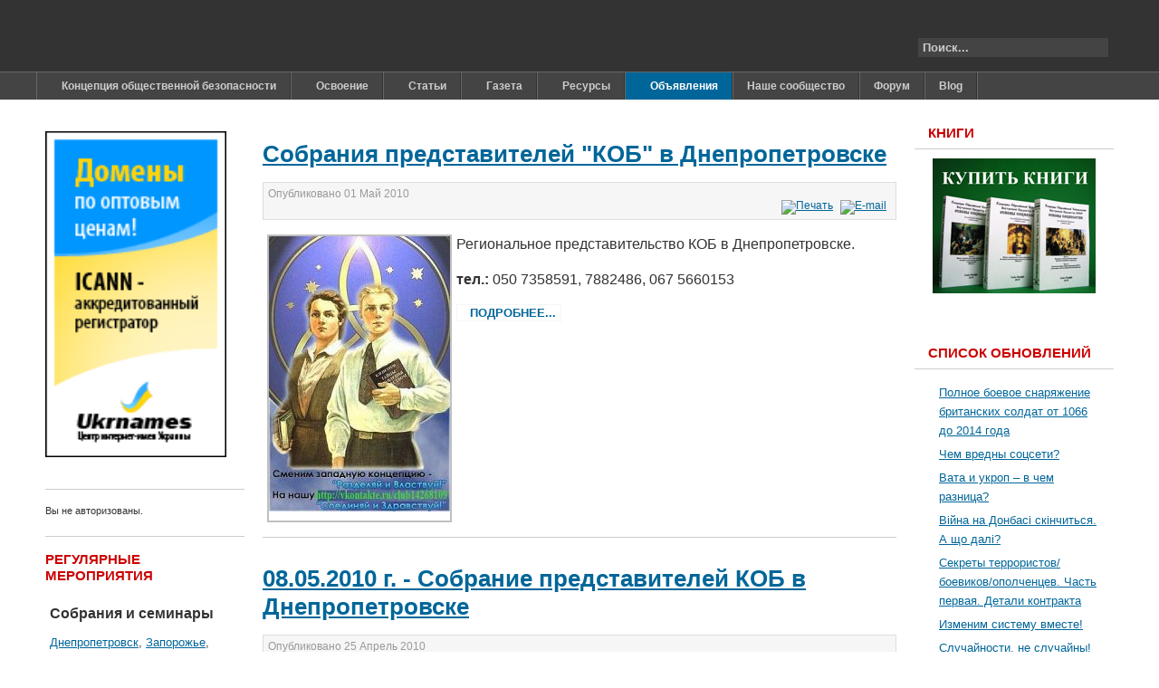

--- FILE ---
content_type: text/html; charset=utf-8
request_url: https://dotu.org.ua/ob-yavleniya/sobraniya?start=85
body_size: 12500
content:
<!DOCTYPE html PUBLIC "-//W3C//DTD XHTML 1.0 Transitional//EN" "http://www.w3.org/TR/xhtml1/DTD/xhtml1-transitional.dtd">

<html xmlns="http://www.w3.org/1999/xhtml" xml:lang="ru-ru" lang="ru-ru">

<head> <meta name="robots" content="noindex" />
    <script type="text/javascript">
var siteurl='/';
var tmplurl='/templates/ja_purity_ii/';
var isRTL = false;
</script>

  <meta http-equiv="content-type" content="text/html; charset=utf-8" />
  <meta name="description" content="Собрания — КОБ в Украине Dotu.org.ua" />
  <meta name="generator" content="Joomla! - Open Source Content Management" />
  <title>Собрания — КОБ в Украине Dotu.org.ua</title>
  <link href="/ob-yavleniya/sobraniya?format=feed&amp;type=rss" rel="alternate" type="application/rss+xml" title="RSS 2.0" />
  <link href="/ob-yavleniya/sobraniya?format=feed&amp;type=atom" rel="alternate" type="application/atom+xml" title="Atom 1.0" />
  <link href="https://dotu.org.ua/component/search/?Itemid=201&amp;format=opensearch" rel="search" title="Искать КОБ в Украине Dotu.org.ua" type="application/opensearchdescription+xml" />
  <link rel="stylesheet" href="/index.php?jat3action=gzip&amp;jat3type=css&amp;jat3file=t3-assets%2Fcss_9d862.css" type="text/css" />
  <link rel="stylesheet" href="/index.php?jat3action=gzip&amp;jat3type=css&amp;jat3file=t3-assets%2Fcss_2e3d1.css" type="text/css" />
  <script src="/index.php?jat3action=gzip&amp;jat3type=js&amp;jat3file=t3-assets%2Fjs_7eb97.js" type="text/javascript"></script>
  <script type="text/javascript">
window.addEvent('load', function() {
				new JCaption('img.caption');
			});
			// Add the controlbar
			if(typeof hs !== "undefined") {
				hs.addSlideshow({
					slideshowGroup: "160",
					interval: 5000,
					repeat: false,
					useControls: true,
					fixedControls: "fit",
					overlayOptions: {
						opacity: .75,
						position: "bottom center",
						hideOnMouseOut: true
					}
				});
			}
		
				hs.graphicsDir = "/plugins/content/mavikthumbnails/mavikthumbnails/highslide/graphics/"
				hs.align = "center";
				hs.transitions = ["expand", "crossfade"];
				hs.outlineType = "rounded-white";
				hs.fadeInOut = true;
				hs.showCredits = false;
				//hs.dimmingOpacity = 0.75;
			
			// Add the controlbar
			if(typeof hs !== "undefined") {
				hs.addSlideshow({
					slideshowGroup: "148",
					interval: 5000,
					repeat: false,
					useControls: true,
					fixedControls: "fit",
					overlayOptions: {
						opacity: .75,
						position: "bottom center",
						hideOnMouseOut: true
					}
				});
			}
		
			// Add the controlbar
			if(typeof hs !== "undefined") {
				hs.addSlideshow({
					slideshowGroup: "67",
					interval: 5000,
					repeat: false,
					useControls: true,
					fixedControls: "fit",
					overlayOptions: {
						opacity: .75,
						position: "bottom center",
						hideOnMouseOut: true
					}
				});
			}
		
			// Add the controlbar
			if(typeof hs !== "undefined") {
				hs.addSlideshow({
					slideshowGroup: "57",
					interval: 5000,
					repeat: false,
					useControls: true,
					fixedControls: "fit",
					overlayOptions: {
						opacity: .75,
						position: "bottom center",
						hideOnMouseOut: true
					}
				});
			}
		
			// Add the controlbar
			if(typeof hs !== "undefined") {
				hs.addSlideshow({
					slideshowGroup: "131",
					interval: 5000,
					repeat: false,
					useControls: true,
					fixedControls: "fit",
					overlayOptions: {
						opacity: .75,
						position: "bottom center",
						hideOnMouseOut: true
					}
				});
			}
		
			// Add the controlbar
			if(typeof hs !== "undefined") {
				hs.addSlideshow({
					slideshowGroup: "18",
					interval: 5000,
					repeat: false,
					useControls: true,
					fixedControls: "fit",
					overlayOptions: {
						opacity: .75,
						position: "bottom center",
						hideOnMouseOut: true
					}
				});
			}
		window.addEvent('domready', function() {
			$$('.hasTip').each(function(el) {
				var title = el.get('title');
				if (title) {
					var parts = title.split('::', 2);
					el.store('tip:title', parts[0]);
					el.store('tip:text', parts[1]);
				}
			});
			var JTooltips = new Tips($$('.hasTip'), { maxTitleChars: 50, fixed: false});
		});
			// Add the controlbar
			if(typeof hs !== "undefined") {
				hs.addSlideshow({
					slideshowGroup: "{articleID}",
					interval: 5000,
					repeat: false,
					useControls: true,
					fixedControls: "fit",
					overlayOptions: {
						opacity: .75,
						position: "bottom center",
						hideOnMouseOut: true
					}
				});
			}
		
			// Add the controlbar
			if(typeof hs !== "undefined") {
				hs.addSlideshow({
					slideshowGroup: "{articleID}",
					interval: 5000,
					repeat: false,
					useControls: true,
					fixedControls: "fit",
					overlayOptions: {
						opacity: .75,
						position: "bottom center",
						hideOnMouseOut: true
					}
				});
			}
		
			// Add the controlbar
			if(typeof hs !== "undefined") {
				hs.addSlideshow({
					slideshowGroup: "{articleID}",
					interval: 5000,
					repeat: false,
					useControls: true,
					fixedControls: "fit",
					overlayOptions: {
						opacity: .75,
						position: "bottom center",
						hideOnMouseOut: true
					}
				});
			}
		
			// Add the controlbar
			if(typeof hs !== "undefined") {
				hs.addSlideshow({
					slideshowGroup: "{articleID}",
					interval: 5000,
					repeat: false,
					useControls: true,
					fixedControls: "fit",
					overlayOptions: {
						opacity: .75,
						position: "bottom center",
						hideOnMouseOut: true
					}
				});
			}
		
			// Add the controlbar
			if(typeof hs !== "undefined") {
				hs.addSlideshow({
					slideshowGroup: "{articleID}",
					interval: 5000,
					repeat: false,
					useControls: true,
					fixedControls: "fit",
					overlayOptions: {
						opacity: .75,
						position: "bottom center",
						hideOnMouseOut: true
					}
				});
			}
		
			// Add the controlbar
			if(typeof hs !== "undefined") {
				hs.addSlideshow({
					slideshowGroup: "{articleID}",
					interval: 5000,
					repeat: false,
					useControls: true,
					fixedControls: "fit",
					overlayOptions: {
						opacity: .75,
						position: "bottom center",
						hideOnMouseOut: true
					}
				});
			}
		
			// Add the controlbar
			if(typeof hs !== "undefined") {
				hs.addSlideshow({
					slideshowGroup: "{articleID}",
					interval: 5000,
					repeat: false,
					useControls: true,
					fixedControls: "fit",
					overlayOptions: {
						opacity: .75,
						position: "bottom center",
						hideOnMouseOut: true
					}
				});
			}
		
  </script>
  <!--[if lte IE 6]>
					<link href="/plugins/content/mavikthumbnails/mavikthumbnails/highslide/highslide-ie6.css" rel="stylesheet" type="text/css" />
				<![endif]-->

<!--[if ie]><link href="/plugins/system/jat3/jat3/base-themes/default/css/template-ie.css" type="text/css" rel="stylesheet" /><![endif]--> 
<!--[if ie 7]><link href="/plugins/system/jat3/jat3/base-themes/default/css/template-ie7.css" type="text/css" rel="stylesheet" /><![endif]--> 
<!--[if ie 7]><link href="/templates/ja_purity_ii/css/template-ie7.css" type="text/css" rel="stylesheet" /><![endif]--> 




<link href="/plugins/system/jat3/jat3/base-themes/default/images/favicon.ico" rel="shortcut icon" type="image/x-icon" />
<link rel="icon" type="image/svg+xml" sizes="120x120" href="/favicon.svg" />


<!--[if IE 7.0]>
<style>
.clearfix { display: inline-block; } /* IE7xhtml*/
</style>
<![endif]-->

<script language="javascript" type="text/javascript">
var rightCollapseDefault='show';
var excludeModules='38';
</script>
<script language="javascript" type="text/javascript" src="/templates/ja_purity_ii/js/ja.rightcol.js"></script>

<style type="text/css">
#ja-header .main {
	background-image: url(/templates/ja_purity_ii//images/header/header3.jpg);
}
</style>
    
    <style type="text/css">
/*dynamic css*/

    body.bd .main {width: 1200px;}
    body.bd #ja-wrapper {min-width: 1200px;}
</style>

<meta name="google-site-verification" content="" />

<script type="text/javascript">
 var _gaq = _gaq || [];
 _gaq.push(['_setAccount', 'UA-20500049-1']);
_gaq.push(['_trackPageview']);
					
 (function() {
  var ga = document.createElement('script'); ga.type = 'text/javascript'; ga.async = true;
  ga.src = ('https:' == document.location.protocol ? 'https://ssl' : 'http://www') + '.google-analytics.com/ga.js';
  var s = document.getElementsByTagName('script')[0]; s.parentNode.insertBefore(ga, s);
 })();
</script>

</head>

<body id="bd" class="bd fs4 com_content">
<a name="Top" id="Top"></a>
<div id="ja-wrapper">


                <div id="ja-header"
            	class="wrap ">
                   <div class="main">
                           <div class="main-inner1 clearfix">
                <h1 class="logo">
    <a href="/" title="КОБ в Украине Dotu.org.ua"><span>КОБ в Украине Dotu.org.ua</span></a>
</h1>

<div id="ja-search">
    <form action="/ob-yavleniya/sobraniya" method="post" class="search">
		<label for="mod-search-searchword">Искать...</label><input name="searchword" id="mod-search-searchword" maxlength="20"  class="inputbox" type="text" size="20" value="Поиск..."  onblur="if (this.value=='') this.value='Поиск...';" onfocus="if (this.value=='Поиск...') this.value='';" />	<input type="hidden" name="task" value="search" />
	<input type="hidden" name="option" value="com_search" />
	<input type="hidden" name="Itemid" value="201" />
</form>

</div>                </div>
                            </div>
                        </div>
            <div id="ja-mainnav"
            	class="wrap ">
                   <div class="main">
                           <div class="main-inner1 clearfix">
                	<div class="ja-megamenu clearfix" id="ja-megamenu">
<ul class="megamenu level0"><li  class="mega first haschild"><a href="https://dotu.org.ua/"  class="mega first haschild" id="menu101" title="Концепция общественной безопасности"><span class="menu-title">Концепция общественной безопасности</span></a><div class="childcontent cols1 ">
<div class="childcontent-inner-wrap">
<div class="childcontent-inner clearfix" style="width: 200px;"><div class="megacol column1 first" style="width: 200px;"><ul class="megamenu level1"><li  class="mega first"><a href="/glavnaya/o-kob-vkrattse"  class="mega first" id="menu144" title="О КОБ вкратце"><span class="menu-title">О КОБ вкратце</span></a></li><li  class="mega haschild"><a href="/glavnaya/o-proekte"  class="mega haschild" id="menu145" title="О проекте"><span class="menu-title">О проекте</span></a><div class="childcontent cols1 ">
<div class="childcontent-inner-wrap">
<div class="childcontent-inner clearfix" style="width: 200px;"><div class="megacol column1 first" style="width: 200px;"><ul class="megamenu level2"><li  class="mega first"><a href="/glavnaya/o-proekte/pravila-proekta"  class="mega first" id="menu146" title="Правила проекта"><span class="menu-title">Правила проекта</span></a></li><li  class="mega"><a href="/glavnaya/o-proekte/oplata-khostinga"  class="mega" id="menu147" title="Оплата хостинга"><span class="menu-title">Оплата хостинга</span></a></li><li  class="mega last"><a href="/glavnaya/o-proekte/pomoshch-proektu"  class="mega last" id="menu148" title="Помощь проекту"><span class="menu-title">Помощь проекту</span></a></li></ul></div></div>
</div></div></li><li  class="mega"><a href="/glavnaya/o-nas"  class="mega" id="menu149" title="О нас"><span class="menu-title">О нас</span></a></li><li  class="mega last"><a href="/glavnaya/obratnaya-svyaz"  class="mega last" id="menu150" title="Обратная связь"><span class="menu-title">Обратная связь</span></a></li></ul></div></div>
</div></div></li><li  class="mega haschild"><a href="/osvoenie"  class="mega haschild" id="menu151" title="Освоение"><span class="menu-title">Освоение</span></a><div class="childcontent cols1 ">
<div class="childcontent-inner-wrap">
<div class="childcontent-inner clearfix" style="width: 200px;"><div class="megacol column1 first" style="width: 200px;"><ul class="megamenu level1"><li  class="mega first haschild"><a href="/osvoenie/pervoe-znakomstvo"  class="mega first haschild" id="menu152" title="Первое знакомство"><span class="menu-title">Первое знакомство</span></a><div class="childcontent cols1 ">
<div class="childcontent-inner-wrap">
<div class="childcontent-inner clearfix" style="width: 200px;"><div class="megacol column1 first" style="width: 200px;"><ul class="megamenu level2"><li  class="mega first"><a href="/osvoenie/pervoe-znakomstvo/prioritety-obobshchennykh-sredstv-upravleniya"  class="mega first" id="menu153" title="Приоритеты обобщенных средств управления"><span class="menu-title">Приоритеты обобщенных средств управления</span></a></li><li  class="mega"><a href="/osvoenie/pervoe-znakomstvo/1-j-prioritet-mirovozzrencheskij"  class="mega" id="menu154" title="1-й приоритет - мировоззренческий"><span class="menu-title">1-й приоритет - мировоззренческий</span></a></li><li  class="mega"><a href="/osvoenie/pervoe-znakomstvo/2-j-prioritet-khronologicheskij"  class="mega" id="menu155" title="2-й приоритет - хронологический"><span class="menu-title">2-й приоритет - хронологический</span></a></li><li  class="mega"><a href="/osvoenie/pervoe-znakomstvo/3-j-prioritet-faktologicheskij"  class="mega" id="menu156" title="3-й приоритет - фактологический"><span class="menu-title">3-й приоритет - фактологический</span></a></li><li  class="mega"><a href="/osvoenie/pervoe-znakomstvo/4-j-prioritet-ekonomicheskij"  class="mega" id="menu157" title="4-й приоритет - экономический"><span class="menu-title">4-й приоритет - экономический</span></a></li><li  class="mega"><a href="/osvoenie/pervoe-znakomstvo/5-j-prioritet-oruzhie-genotsida"  class="mega" id="menu158" title="5-й приоритет - оружие геноцида"><span class="menu-title">5-й приоритет - оружие геноцида</span></a></li><li  class="mega last"><a href="/osvoenie/pervoe-znakomstvo/6-j-prioritet-oruzhie-unichtozheniya"  class="mega last" id="menu159" title="6-й приоритет - оружие уничтожения"><span class="menu-title">6-й приоритет - оружие уничтожения</span></a></li></ul></div></div>
</div></div></li><li  class="mega haschild"><a href="/osvoenie/videomaterialy"  class="mega haschild" id="menu160" title="Видеоматериалы"><span class="menu-title">Видеоматериалы</span></a><div class="childcontent cols1 ">
<div class="childcontent-inner-wrap">
<div class="childcontent-inner clearfix" style="width: 200px;"><div class="megacol column1 first" style="width: 200px;"><ul class="megamenu level2"><li  class="mega first"><a href="/osvoenie/videomaterialy/zaznobin-vladimir-mikhajlovich"  class="mega first" id="menu161" title="Зазнобин Владимир Михайлович"><span class="menu-title">Зазнобин Владимир Михайлович</span></a></li><li  class="mega"><a href="/osvoenie/videomaterialy/petrov-konstantin-pavlovich"  class="mega" id="menu162" title="Петров Константин Павлович"><span class="menu-title">Петров Константин Павлович</span></a></li><li  class="mega"><a href="/osvoenie/videomaterialy/efimov-viktor-alekseevich"  class="mega" id="menu163" title="Ефимов Виктор Алексеевич"><span class="menu-title">Ефимов Виктор Алексеевич</span></a></li><li  class="mega"><a href="/osvoenie/videomaterialy/startsev-andrej-viktorovich"  class="mega" id="menu164" title="Старцев Андрей Викторович"><span class="menu-title">Старцев Андрей Викторович</span></a></li><li  class="mega"><a href="/osvoenie/videomaterialy/metodologicheskie-seminary"  class="mega" id="menu165" title="Методологические семинары"><span class="menu-title">Методологические семинары</span></a></li><li  class="mega last"><a href="/osvoenie/videomaterialy/kovalev-sergej-viktorovich"  class="mega last" id="menu211" title="Ковалев Сергей Викторович"><span class="menu-title">Ковалев Сергей Викторович</span></a></li></ul></div></div>
</div></div></li><li  class="mega haschild"><a href="/osvoenie/audiomaterialy"  class="mega haschild" id="menu166" title="Аудиоматериалы"><span class="menu-title">Аудиоматериалы</span></a><div class="childcontent cols1 ">
<div class="childcontent-inner-wrap">
<div class="childcontent-inner clearfix" style="width: 200px;"><div class="megacol column1 first" style="width: 200px;"><ul class="megamenu level2"><li  class="mega first"><a href="/osvoenie/audiomaterialy/zaznobin-vladimir-mikhajlovich"  class="mega first" id="menu167" title="Зазнобин Владимир Михайлович"><span class="menu-title">Зазнобин Владимир Михайлович</span></a></li><li  class="mega last"><a href="/osvoenie/audiomaterialy/efimov-viktor-alekseevich"  class="mega last" id="menu168" title="Ефимов Виктор Алексеевич"><span class="menu-title">Ефимов Виктор Алексеевич</span></a></li></ul></div></div>
</div></div></li><li  class="mega haschild"><a href="/osvoenie/raboty-vp-sssr"  class="mega haschild" id="menu169" title="Работы ВП СССР"><span class="menu-title">Работы ВП СССР</span></a><div class="childcontent cols1 ">
<div class="childcontent-inner-wrap">
<div class="childcontent-inner clearfix" style="width: 200px;"><div class="megacol column1 first" style="width: 200px;"><ul class="megamenu level2"><li  class="mega first"><a href="/osvoenie/raboty-vp-sssr/vse-knigi-vp-sssr"  class="mega first" id="menu170" title="ВСЕ КНИГИ ВП СССР"><span class="menu-title">ВСЕ КНИГИ ВП СССР</span></a></li></ul></div></div>
</div></div></li><li  class="mega last haschild"><a href="/osvoenie/internet-konferentsii"  class="mega last haschild" id="menu171" title="Интернет-конференции"><span class="menu-title">Интернет-конференции</span></a><div class="childcontent cols1 ">
<div class="childcontent-inner-wrap">
<div class="childcontent-inner clearfix" style="width: 200px;"><div class="megacol column1 first" style="width: 200px;"><ul class="megamenu level2"><li  class="mega first"><a href="/osvoenie/internet-konferentsii/kratkij-kurs"  class="mega first" id="menu172" title="Краткий курс..."><span class="menu-title">Краткий курс...</span></a></li><li  class="mega"><a href="/osvoenie/internet-konferentsii/osnovy-sotsiologii"  class="mega" id="menu173" title="Основы социологии"><span class="menu-title">Основы социологии</span></a></li><li  class="mega"><a href="/osvoenie/internet-konferentsii/osnovy-sotsiologii-dalnij-vostok"  class="mega" id="menu174" title="Основы социологии (Дальний Восток)"><span class="menu-title">Основы социологии (Дальний Восток)</span></a></li><li  class="mega"><a href="/osvoenie/internet-konferentsii/tendentsii-v-dvizhenii-storonnikov-kob"  class="mega" id="menu175" title="Тенденции в движении сторонников КОБ"><span class="menu-title">Тенденции в движении сторонников КОБ</span></a></li><li  class="mega"><a href="/osvoenie/internet-konferentsii/organizatsionnoe-stroitelstvo"  class="mega" id="menu213" title="Организационное строительство"><span class="menu-title">Организационное строительство</span></a></li><li  class="mega last"><a href="/osvoenie/internet-konferentsii/teamspeak-3"  class="mega last" id="menu176" title="TeamSpeak 3"><span class="menu-title">TeamSpeak 3</span></a></li></ul></div></div>
</div></div></li></ul></div></div>
</div></div></li><li  class="mega haschild"><a href="/stati"  class="mega haschild" id="menu177" title="Статьи"><span class="menu-title">Статьи</span></a><div class="childcontent cols1 ">
<div class="childcontent-inner-wrap">
<div class="childcontent-inner clearfix" style="width: 200px;"><div class="megacol column1 first" style="width: 200px;"><ul class="megamenu level1"><li  class="mega first"><a href="/stati/kak-razmestit-statyu"  class="mega first" id="menu178" title="Как разместить статью?"><span class="menu-title">Как разместить статью?</span></a></li><li  class="mega haschild"><a href="/stati/stati-po-prioritetam"  class="mega haschild" id="menu179" title="Статьи по приоритетам"><span class="menu-title">Статьи по приоритетам</span></a><div class="childcontent cols1 ">
<div class="childcontent-inner-wrap">
<div class="childcontent-inner clearfix" style="width: 200px;"><div class="megacol column1 first" style="width: 200px;"><ul class="megamenu level2"><li  class="mega first"><a href="/stati/stati-po-prioritetam/stati-1-go-prioriteta"  class="mega first" id="menu180" title="Статьи 1-го приоритета"><span class="menu-title">Статьи 1-го приоритета</span></a></li><li  class="mega"><a href="/stati/stati-po-prioritetam/stati-2-go-prioriteta"  class="mega" id="menu181" title="Статьи 2-го приоритета"><span class="menu-title">Статьи 2-го приоритета</span></a></li><li  class="mega"><a href="/stati/stati-po-prioritetam/stati-3-go-prioriteta"  class="mega" id="menu182" title="Статьи 3-го приоритета"><span class="menu-title">Статьи 3-го приоритета</span></a></li><li  class="mega"><a href="/stati/stati-po-prioritetam/stati-4-go-prioriteta"  class="mega" id="menu183" title="Статьи 4-го приоритета"><span class="menu-title">Статьи 4-го приоритета</span></a></li><li  class="mega"><a href="/stati/stati-po-prioritetam/stati-5-go-prioriteta"  class="mega" id="menu184" title="Статьи 5-го приоритета"><span class="menu-title">Статьи 5-го приоритета</span></a></li><li  class="mega last"><a href="/stati/stati-po-prioritetam/stati-6-go-prioriteta"  class="mega last" id="menu185" title="Статьи 6-го приоритета"><span class="menu-title">Статьи 6-го приоритета</span></a></li></ul></div></div>
</div></div></li><li  class="mega"><a href="/stati/analiticheskie-stati"  class="mega" id="menu186" title="Аналитические статьи"><span class="menu-title">Аналитические статьи</span></a></li><li  class="mega last"><a href="/stati/raznye-stati"  class="mega last" id="menu187" title="Разные статьи"><span class="menu-title">Разные статьи</span></a></li></ul></div></div>
</div></div></li><li  class="mega haschild"><a href="/gazeta"  class="mega haschild" id="menu189" title="Газета"><span class="menu-title">Газета</span></a><div class="childcontent cols1 ">
<div class="childcontent-inner-wrap">
<div class="childcontent-inner clearfix" style="width: 200px;"><div class="megacol column1 first" style="width: 200px;"><ul class="megamenu level1"><li  class="mega first"><a href="/gazeta/obshchestvennaya-bezopasnost"  class="mega first" id="menu190" title="Общественная безопасность"><span class="menu-title">Общественная безопасность</span></a></li><li  class="mega"><a href="/gazeta/molodjozhnyj-sovet"  class="mega" id="menu191" title="Молодёжный совет"><span class="menu-title">Молодёжный совет</span></a></li><li  class="mega"><a href="/gazeta/priobresti-gazetu"  class="mega" id="menu192" title="Приобрести газету"><span class="menu-title">Приобрести газету</span></a></li><li  class="mega last"><a href="/gazeta/o-izdatelstve"  class="mega last" id="menu193" title="О издательстве..."><span class="menu-title">О издательстве...</span></a></li></ul></div></div>
</div></div></li><li  class="mega haschild"><a href="/resursy"  class="mega haschild" id="menu194" title="Ресурсы"><span class="menu-title">Ресурсы</span></a><div class="childcontent cols1 ">
<div class="childcontent-inner-wrap">
<div class="childcontent-inner clearfix" style="width: 200px;"><div class="megacol column1 first" style="width: 200px;"><ul class="megamenu level1"><li  class="mega first"><a href="/resursy/uchebnaya-programma-matrjoshka"  class="mega first" id="menu195" title="Учебная программа «Матрёшка»"><span class="menu-title">Учебная программа «Матрёшка»</span></a></li><li  class="mega"><a href="/resursy/knigi"  class="mega" id="menu232" title="Книги"><span class="menu-title">Книги</span></a></li><li  class="mega"><a href="/resursy/proekty"  class="mega" id="menu196" title="Проекты"><span class="menu-title">Проекты</span></a></li><li  class="mega"><a href="/resursy/plakaty"  class="mega" id="menu197" title="Плакаты"><span class="menu-title">Плакаты</span></a></li><li  class="mega"><a href="/resursy/listovki"  class="mega" id="menu198" title="Листовки"><span class="menu-title">Листовки</span></a></li><li  class="mega last"><a href="/resursy/agitatsiya"  class="mega last" id="menu229" title="Агитация"><span class="menu-title">Агитация</span></a></li></ul></div></div>
</div></div></li><li  class="mega haschild active"><a href="/ob-yavleniya"  class="mega haschild active" id="menu199" title="Объявления"><span class="menu-title">Объявления</span></a><div class="childcontent cols1 ">
<div class="childcontent-inner-wrap">
<div class="childcontent-inner clearfix" style="width: 200px;"><div class="megacol column1 first" style="width: 200px;"><ul class="megamenu level1"><li  class="mega first"><a href="/ob-yavleniya/kak-razmestit-ob-yavleniya"  class="mega first" id="menu200" title="Как разместить объявления?"><span class="menu-title">Как разместить объявления?</span></a></li><li  class="mega active"><a href="/ob-yavleniya/sobraniya"  class="mega active" id="menu201" title="Собрания"><span class="menu-title">Собрания</span></a></li><li  class="mega"><a href="/ob-yavleniya/konferentsii"  class="mega" id="menu202" title="Конференции"><span class="menu-title">Конференции</span></a></li><li  class="mega"><a href="/ob-yavleniya/seminary"  class="mega" id="menu203" title="Семинары"><span class="menu-title">Семинары</span></a></li><li  class="mega"><a href="/ob-yavleniya/sljoty"  class="mega" id="menu204" title="Слёты"><span class="menu-title">Слёты</span></a></li><li  class="mega last"><a href="/ob-yavleniya/raznye"  class="mega last" id="menu205" title="Разные"><span class="menu-title">Разные</span></a></li></ul></div></div>
</div></div></li><li  class="mega"><a href="/nashe-soobshchestvo/userslist"  class="mega" id="menu212" title="Наше сообщество"><span class="menu-title">Наше сообщество</span></a></li><li  class="mega"><a href="/forum"  class="mega" id="menu138" title="Форум"><span class="menu-title">Форум</span></a></li><li  class="mega last"><a href="/2-blog"  class="mega last" id="menu228" title="Blog"><span class="menu-title">Blog</span></a></li></ul>
</div>            <script type="text/javascript">
                var megamenu = new jaMegaMenuMoo ('ja-megamenu', {
                    'bgopacity': 0,
                    'delayHide': 300,
                    'slide'    : 0,
                    'fading'   : 0,
                    'direction': 'down',
                    'action'   : 'mouseover',
                    'tips'     : false,
                    'duration' : 300,
                    'hidestyle': 'fastwhenshow'
                });
            </script>
                            </div>
                            </div>
                        </div>
            
<!-- jdoc:include type="menu" level="0" / -->

<ul class="no-display">
    <li><a href="#ja-content" title="Skip to content">Skip to content</a></li>
</ul>
    <!-- MAIN CONTAINER -->
    <div id="ja-container" class="wrap ja-l1r1">
               <div class="main clearfix">
                   <div id="ja-mainbody" style="width:80%">
            <!-- CONTENT -->
            <div id="ja-main" style="width:75%">
            <div class="inner clearfix">

                
<div id="system-message-container">
</div>
                
                <div id="ja-contentwrap" class="clearfix ">
                    <div id="ja-content" class="column" style="width:100%">
                        <div id="ja-current-content" class="column" style="width:100%">
                            
                                                        <div id="ja-content-main" class="ja-content-main clearfix">
                                
<div class="blog clearfix">


<div class="items-leading clearfix">
			<div class="leading leading-0">
			
<div class="contentpaneopen clearfix">

	<h2 class="contentheading">
					<a href="/ob-yavleniya/sobraniya/160-sobraniya-predstavitelej-kob-v-dnepropetrovske">
			Собрания представителей &quot;КОБ&quot; в Днепропетровске</a>
			</h2>




<div class="article-tools clearfix">
 <dl class="article-info">
 <dt class="article-info-term">Подробности</dt>
		<dd class="published">
		Опубликовано <span>01 Май 2010</span>		</dd>
 </dl>

	<ul class="actions">
				<li class="print-icon">
			<a href="/ob-yavleniya/sobraniya/160-sobraniya-predstavitelej-kob-v-dnepropetrovske?tmpl=component&amp;print=1&amp;layout=default&amp;page=" title="Печать" onclick="window.open(this.href,'win2','status=no,toolbar=no,scrollbars=yes,titlebar=no,menubar=no,resizable=yes,width=640,height=480,directories=no,location=no'); return false;" rel="nofollow"><img src="/templates/ja_purity_ii/images/system/printButton.png" alt="Печать"  /></a>		</li>
						<li class="email-icon">
			<a href="/component/mailto/?tmpl=component&amp;template=ja_purity_ii&amp;link=8266d7e38f25d396cda43e13526227fac7ae0fbf" title="E-mail" onclick="window.open(this.href,'win2','width=400,height=350,menubar=yes,resizable=yes'); return false;"><img src="/templates/ja_purity_ii/images/system/emailButton.png" alt="E-mail"  /></a>		</li>
					</ul>
</div>


<p style="text-align: left;"><strong><span style="font-size: medium;"><a class="thumbnail highslide" style="" href="/images/remote/http--cs675.vkontakte.ru-u63679896-101416334-x_cb7f1d17.jpg" onclick='return hs.expand(this, { captionText: "", slideshowGroup: "160" })' title=""><img src="/images/thumbnails/images/remote/http--cs675.vkontakte.ru-u63679896-101416334-x_cb7f1d17-200x304.jpg" border="0" width="200" height="304" style="float: left; margin-top: 1px; margin-bottom: 1px; margin-left: 5px; margin-right: 5px;" /></a></span></strong></p>
<p style="text-align: left;"><span style="font-size: medium;">Региональное представительство КОБ в Днепропетровске. </span></p>
<p><strong><span style="font-size: medium;">тел.:</span></strong><span style="font-size: medium;"> 050 7358591, 7882486, 067 5660153</span></p>

		<p class="readmore">
			<a href="/ob-yavleniya/sobraniya/160-sobraniya-predstavitelej-kob-v-dnepropetrovske">
					Подробнее...</a>
		</p>


</div>

<div class="item-separator"></div>
		</div>
			</div>

			<div class="items-row cols-1 row-0 clearfix">
		<div class="item column-1">
		
<div class="contentpaneopen clearfix">

	<h2 class="contentheading">
					<a href="/ob-yavleniya/sobraniya/148-08-05-2010-g-sobranie-predstavitelej-kob-v-dnepropetrovske">
			08.05.2010 г. - Собрание представителей КОБ в Днепропетровске</a>
			</h2>




<div class="article-tools clearfix">
 <dl class="article-info">
 <dt class="article-info-term">Подробности</dt>
		<dd class="published">
		Опубликовано <span>25 Апрель 2010</span>		</dd>
 </dl>

	<ul class="actions">
				<li class="print-icon">
			<a href="/ob-yavleniya/sobraniya/148-08-05-2010-g-sobranie-predstavitelej-kob-v-dnepropetrovske?tmpl=component&amp;print=1&amp;layout=default&amp;page=" title="Печать" onclick="window.open(this.href,'win2','status=no,toolbar=no,scrollbars=yes,titlebar=no,menubar=no,resizable=yes,width=640,height=480,directories=no,location=no'); return false;" rel="nofollow"><img src="/templates/ja_purity_ii/images/system/printButton.png" alt="Печать"  /></a>		</li>
						<li class="email-icon">
			<a href="/component/mailto/?tmpl=component&amp;template=ja_purity_ii&amp;link=7f0a6590a9ecf7441e9ee73028e33c9c688f8be1" title="E-mail" onclick="window.open(this.href,'win2','width=400,height=350,menubar=yes,resizable=yes'); return false;"><img src="/templates/ja_purity_ii/images/system/emailButton.png" alt="E-mail"  /></a>		</li>
					</ul>
</div>


<p><span style="font-size: medium;">Собрание состоится в субботу</span><span style="font-size: medium;"><strong> 08.05.2010 года</strong></span></p>
<p> </p>
<p> </p>
<p> </p>
<p> </p>
<p> </p>

		<p class="readmore">
			<a href="/ob-yavleniya/sobraniya/148-08-05-2010-g-sobranie-predstavitelej-kob-v-dnepropetrovske">
					Подробнее...</a>
		</p>


</div>

<div class="item-separator"></div>
	</div>
						<!--span class="row-separator"></span-->
				</div>

						<div class="items-row cols-1 row-1 clearfix">
		<div class="item column-1">
		
<div class="contentpaneopen clearfix">

	<h2 class="contentheading">
					<a href="/ob-yavleniya/sobraniya/67-25-04-2010-g-krymskoe-regionalnoe-sobranie-priverzhentsev-kob-g-simferopol">
			25.04.2010 г – Крымское региональное собрание приверженцев &quot;КОБ&quot;, г.Симферополь</a>
			</h2>




<div class="article-tools clearfix">
 <dl class="article-info">
 <dt class="article-info-term">Подробности</dt>
		<dd class="published">
		Опубликовано <span>05 Апрель 2010</span>		</dd>
 </dl>

	<ul class="actions">
				<li class="print-icon">
			<a href="/ob-yavleniya/sobraniya/67-25-04-2010-g-krymskoe-regionalnoe-sobranie-priverzhentsev-kob-g-simferopol?tmpl=component&amp;print=1&amp;layout=default&amp;page=" title="Печать" onclick="window.open(this.href,'win2','status=no,toolbar=no,scrollbars=yes,titlebar=no,menubar=no,resizable=yes,width=640,height=480,directories=no,location=no'); return false;" rel="nofollow"><img src="/templates/ja_purity_ii/images/system/printButton.png" alt="Печать"  /></a>		</li>
						<li class="email-icon">
			<a href="/component/mailto/?tmpl=component&amp;template=ja_purity_ii&amp;link=cb596f33c390530384b69df550b3320276a4302b" title="E-mail" onclick="window.open(this.href,'win2','width=400,height=350,menubar=yes,resizable=yes'); return false;"><img src="/templates/ja_purity_ii/images/system/emailButton.png" alt="E-mail"  /></a>		</li>
					</ul>
</div>


<p>Приглашаем всех у кого есть возможность и желание принять участие в собрании, а также приглашайте с собой ваших знакомых, интересующихся КОБ.</p>

		<p class="readmore">
			<a href="/ob-yavleniya/sobraniya/67-25-04-2010-g-krymskoe-regionalnoe-sobranie-priverzhentsev-kob-g-simferopol">
					Подробнее...</a>
		</p>


</div>

<div class="item-separator"></div>
	</div>
						<!--span class="row-separator"></span-->
				</div>

						<div class="items-row cols-1 row-2 clearfix">
		<div class="item column-1">
		
<div class="contentpaneopen clearfix">

	<h2 class="contentheading">
					<a href="/ob-yavleniya/sobraniya/57-17-04-2010-sobranie-storonnikov-kob-v-zaporozhe">
			17.04.2010 – Собрание сторонников &quot;КОБ&quot; в Запорожье.</a>
			</h2>




<div class="article-tools clearfix">
 <dl class="article-info">
 <dt class="article-info-term">Подробности</dt>
		<dd class="published">
		Опубликовано <span>27 Март 2010</span>		</dd>
 </dl>

	<ul class="actions">
				<li class="print-icon">
			<a href="/ob-yavleniya/sobraniya/57-17-04-2010-sobranie-storonnikov-kob-v-zaporozhe?tmpl=component&amp;print=1&amp;layout=default&amp;page=" title="Печать" onclick="window.open(this.href,'win2','status=no,toolbar=no,scrollbars=yes,titlebar=no,menubar=no,resizable=yes,width=640,height=480,directories=no,location=no'); return false;" rel="nofollow"><img src="/templates/ja_purity_ii/images/system/printButton.png" alt="Печать"  /></a>		</li>
						<li class="email-icon">
			<a href="/component/mailto/?tmpl=component&amp;template=ja_purity_ii&amp;link=1a327ef7e461db0e772fc0f7236ee34a01404d8b" title="E-mail" onclick="window.open(this.href,'win2','width=400,height=350,menubar=yes,resizable=yes'); return false;"><img src="/templates/ja_purity_ii/images/system/emailButton.png" alt="E-mail"  /></a>		</li>
					</ul>
</div>


<p><strong>Тема:</strong> Знакомство с единомышленниками.</p>

		<p class="readmore">
			<a href="/ob-yavleniya/sobraniya/57-17-04-2010-sobranie-storonnikov-kob-v-zaporozhe">
					Подробнее...</a>
		</p>


</div>

<div class="item-separator"></div>
	</div>
						<!--span class="row-separator"></span-->
				</div>

						<div class="items-row cols-1 row-3 clearfix">
		<div class="item column-1">
		
<div class="contentpaneopen clearfix">

	<h2 class="contentheading">
					<a href="/ob-yavleniya/sobraniya/131-24-04-2010-sobranie-storonnikov-kob-v-zaporozhe">
			24.04.2010 – Собрание сторонников &quot;КОБ&quot; в Запорожье.</a>
			</h2>




<div class="article-tools clearfix">
 <dl class="article-info">
 <dt class="article-info-term">Подробности</dt>
		<dd class="published">
		Опубликовано <span>27 Март 2010</span>		</dd>
 </dl>

	<ul class="actions">
				<li class="print-icon">
			<a href="/ob-yavleniya/sobraniya/131-24-04-2010-sobranie-storonnikov-kob-v-zaporozhe?tmpl=component&amp;print=1&amp;layout=default&amp;page=" title="Печать" onclick="window.open(this.href,'win2','status=no,toolbar=no,scrollbars=yes,titlebar=no,menubar=no,resizable=yes,width=640,height=480,directories=no,location=no'); return false;" rel="nofollow"><img src="/templates/ja_purity_ii/images/system/printButton.png" alt="Печать"  /></a>		</li>
						<li class="email-icon">
			<a href="/component/mailto/?tmpl=component&amp;template=ja_purity_ii&amp;link=26fc69fe42f8777fb1b2e257e865630ff80bb266" title="E-mail" onclick="window.open(this.href,'win2','width=400,height=350,menubar=yes,resizable=yes'); return false;"><img src="/templates/ja_purity_ii/images/system/emailButton.png" alt="E-mail"  /></a>		</li>
					</ul>
</div>


<p><strong>Тема:</strong> Знакомство с единомышленниками.</p>

		<p class="readmore">
			<a href="/ob-yavleniya/sobraniya/131-24-04-2010-sobranie-storonnikov-kob-v-zaporozhe">
					Подробнее...</a>
		</p>


</div>

<div class="item-separator"></div>
	</div>
						<!--span class="row-separator"></span-->
				</div>

				



	

<div class="items-more">

<h3>Еще статьи...</h3>

<ol class="jlinks">
	<li>
		<a href="/ob-yavleniya/sobraniya/18-sobraniya-storonnikov-kob-v-zaporozhe">
			Собрания сторонников "КОБ" в Запорожье.</a>
	</li>
</ol>
</div>



	
		<div class="pagination clearfix">
												<p class="counter">
								Страница 18 из 19						</p>

								<ul><li class="pagination-start"><a title="В начало" href="/ob-yavleniya/sobraniya?limitstart=0" class="pagenav">В начало</a></li><li class="pagination-prev"><a title="Назад" href="/ob-yavleniya/sobraniya?start=80" class="pagenav">Назад</a></li><li><a title="10" href="/ob-yavleniya/sobraniya?start=45" class="pagenav">10</a></li><li><a title="11" href="/ob-yavleniya/sobraniya?start=50" class="pagenav">11</a></li><li><a title="12" href="/ob-yavleniya/sobraniya?start=55" class="pagenav">12</a></li><li><a title="13" href="/ob-yavleniya/sobraniya?start=60" class="pagenav">13</a></li><li><a title="14" href="/ob-yavleniya/sobraniya?start=65" class="pagenav">14</a></li><li><a title="15" href="/ob-yavleniya/sobraniya?start=70" class="pagenav">15</a></li><li><a title="16" href="/ob-yavleniya/sobraniya?start=75" class="pagenav">16</a></li><li><a title="17" href="/ob-yavleniya/sobraniya?start=80" class="pagenav">17</a></li><li><span class="pagenav">18</span></li><li><a title="19" href="/ob-yavleniya/sobraniya?start=90" class="pagenav">19</a></li><li class="pagination-next"><a title="Вперёд" href="/ob-yavleniya/sobraniya?start=90" class="pagenav">Вперёд</a></li><li class="pagination-end"><a title="В конец" href="/ob-yavleniya/sobraniya?start=90" class="pagenav">В конец</a></li></ul>		</div>

</div>
                            </div>
                            
                                                    </div>

                                            </div>

                    
                </div>

                            </div>
            </div>
            <!-- //CONTENT -->
                        <!-- LEFT COLUMN-->
            <div id="ja-left" class="column sidebar" style="width:25%">
                
                                <div class="ja-colswrap clearfix ja-l1">
                                    <div id="ja-left1" class="ja-col  column" style="width:100%">
                        	<div class="ja-moduletable moduletable  clearfix" id="Mod99">
						<div class="ja-box-ct clearfix">
		

<div class="custom"  >
	<p><a rel="nofollow"  href="http://ukrnames.com/?ref_id=19801"><img src="/images/remote/http--www.ukrnames.com-banners-banner_120x240_01.gif" border="0" alt="" width="200" height="360" /></a></p></div>
		</div>
    </div>
		<div class="ja-moduletable moduletable  clearfix" id="Mod119">
						<div class="ja-box-ct clearfix">
		<div id='uddeim-module'><p class='uddeim-module-head'>Вы не авторизованы.</p></div>		</div>
    </div>
		<div class="ja-moduletable moduletable  clearfix" id="Mod104">
						<h3><span>Регулярные мероприятия</span></h3>
				<div class="ja-box-ct clearfix">
		

<div class="custom"  >
	<table border="0">
<tbody>
<tr>
<td><strong><span style="font-size: medium;">Собрания и семинары</span></strong></td>
</tr>
<tr>
<td><a href="/ob-yavleniya/sobraniya/160-sobraniya-predstavitelej-kob-v-dnepropetrovske">Днепропетровск</a>, <a href="/ob-yavleniya/sobraniya/18-sobraniya-storonnikov-kob-v-zaporozhe">Запорожье</a>, <a href="/ob-yavleniya/sobraniya/867-sobraniya-predstavitelej-kob-v-krivom-roge">Кривой рог</a>, <a href="/ob-yavleniya/sobraniya/896-sobraniya-predstavitelej-kob-v-kharkove">Харьков</a>,</td>
</tr>
<tr>
<td><strong><span style="font-size: medium;"> Интернет-конференции </span></strong></td>
</tr>
<tr>
<td><a href="/osvoenie/internet-konferentsii/78-organizatsionnoe-stroitelstvo">«Организационное строительство»</a></td>
</tr>
<tr>
<td><a href="/osvoenie/internet-konferentsii/osnovy-sotsiologii">«Основы социологии»</a></td>
</tr>
<tr>
<td><strong><span style="font-size: medium;"> TeamSpeak 3 - сервер </span></strong></td>
</tr>
<tr>
<td><a rel="nofollow"  href="http://www.tserver.org.ua/" target="_blank">Выделенный голосовой сервер</a></td>
</tr>
<tr>
<td><strong><span style="font-size: medium;"> skypechat - общение </span></strong></td>
</tr>
<tr>
<td><a href="skype:?chat&amp;blob=[base64]">Украинская конференция сторонников КОБ</a></td>
</tr>
<tr>
<td><strong><span style="font-size: medium;"> twitter - рассылки </span></strong></td>
</tr>
<tr>
<td><a rel="nofollow" href="https://twitter.com/dotu_org_ua" target="_blank">http://twitter.com/ dotu_org_ua</a></td>
</tr>
<tr>
<td><strong><span style="font-size: medium;">facebook - группа</span></strong></td>
</tr>
<tr>
<td><a rel="nofollow" href="https://www.facebook.com/">http://www.facebook.com/</a></td>
</tr>
</tbody>
</table></div>
		</div>
    </div>
	                    </div>
                
                                </div>
                                            </div>
            <!-- //LEFT COLUMN-->
            
        </div>
                <!-- RIGHT COLUMN-->
        <div id="ja-right" class="column sidebar" style="width:20%">

            
                        <div class="ja-colswrap clearfix ja-r1">
                                <div id="ja-right1" class="ja-col  column" style="width:100%">
                    	<div class="ja-module ja-box-br module" id="Mod116">
	<div class="ja-box-bl"><div class="ja-box-tr"><div class="ja-box-tl clearfix">
						<h3><span>Книги</span></h3>
				<div class="jamod-content ja-box-ct clearfix">
		

<div class="custom"  >
	<p><a href="/resursy/knigi/1822-knigi"><img src="/images/stories/KOB/Knigi/kupit-knigi.jpg" border="0" alt="" style="display: block; margin-left: auto; margin-right: auto;" /></a></p>
<p> </p></div>
		</div>
	</div></div></div>
	</div>
		<div class="ja-module ja-box-br module" id="Mod96">
	<div class="ja-box-bl"><div class="ja-box-tr"><div class="ja-box-tl clearfix">
						<h3><span>Список обновлений</span></h3>
				<div class="jamod-content ja-box-ct clearfix">
		<ul class="latestnews">
	<li>
		<a href="/stati/analiticheskie-stati/2455-polnoe-boevoe-snaryazhenie-britanskikh-soldat-ot-1066-do-2014-goda">
			Полное боевое снаряжение британских солдат от 1066 до 2014 года </a>
	</li>
	<li>
		<a href="/stati/raznye-stati/2454-chem-vredny-sotsseti">
			Чем вредны соцсети?</a>
	</li>
	<li>
		<a href="/stati/analiticheskie-stati/2453-vata-i-ukrop-v-chem-raznitsa">
			Вата и укроп – в чем разница?</a>
	</li>
	<li>
		<a href="/stati/analiticheskie-stati/2452-vijna-na-donbasi-skinchitsya-a-shcho-dali">
			Війна на Донбасі скінчиться. А що далі?</a>
	</li>
	<li>
		<a href="/stati/analiticheskie-stati/2451-sekrety-terroristov-boevikov-opolchentsev-chast-pervaya-detali-kontrakta">
			Секреты террористов/боевиков/ополченцев. Часть первая. Детали контракта</a>
	</li>
	<li>
		<a href="/stati/raznye-stati/2438-izmenim-sistemu-vmeste">
			Изменим систему вместе!</a>
	</li>
	<li>
		<a href="/stati/analiticheskie-stati/2437-sluchajnosti-ne-sluchajny">
			Случайности, не случайны!</a>
	</li>
	<li>
		<a href="/stati/analiticheskie-stati/2436-kto-blokiruet-innovatsii">
			Кто блокирует инновации?</a>
	</li>
	<li>
		<a href="/stati/analiticheskie-stati/2435-bez-belykh-perchatok">
			Без белых перчаток</a>
	</li>
	<li>
		<a href="/stati/analiticheskie-stati/2434-ironiya-sudby-glazami-psikhoanalitika">
			«Ирония судьбы» глазами психоаналитика</a>
	</li>
</ul>
		</div>
	</div></div></div>
	</div>
		<div class="ja-module ja-box-br module" id="Mod115">
	<div class="ja-box-bl"><div class="ja-box-tr"><div class="ja-box-tl clearfix">
						<h3><span>Сообщения с форума</span></h3>
				<div class="jamod-content ja-box-ct clearfix">
		<div class=" klatest ">
	<ul class="klatest-items">
					<li class="klatest-item">Нет сообщений для показа</li>
			</ul>
	</div>		</div>
	</div></div></div>
	</div>
		<div class="ja-module ja-box-br module" id="Mod131">
	<div class="ja-box-bl"><div class="ja-box-tr"><div class="ja-box-tl clearfix">
						<div class="jamod-content ja-box-ct clearfix">
		
			<p>Сейчас 176&#160;гостей и ни одного зарегистрированного пользователя на сайте</p>

		</div>
	</div></div></div>
	</div>
	                </div>
                
                            </div>
                                </div>
        <!-- //RIGHT COLUMN-->
                        </div>
                </div>
        <!-- //MAIN CONTAINER -->

                <div id="ja-botsl"
            	class="wrap ">
                   <div class="main">
                           <div class="main-inner1 clearfix">
                <!-- SPOTLIGHT -->
<div class="ja-box column ja-box-left" style="width: 25%;">
    	<div class="ja-moduletable moduletable  clearfix" id="Mod112">
						<h3><span>Мы ВКонтакте</span></h3>
				<div class="ja-box-ct clearfix">
		

<div class="custom"  >
	<script type="text/javascript" src="https://vk.com/js/api/openapi.js?78"></script>
<!-- VK Widget -->
<div id="vk_groups"> </div>
<script type="text/javascript">// <![CDATA[
VK.Widgets.Group("vk_groups", {mode: 0, width: "250", height: "290"}, 6462064);
// ]]></script></div>
		</div>
    </div>
	
</div>
<div class="ja-box column ja-box-center" style="width: 25%;">
    	<div class="ja-moduletable moduletable  clearfix" id="Mod91">
						<h3><span>Комментарии материалов</span></h3>
				<div class="ja-box-ct clearfix">
		<ul class="jcomments-latest-commented">
		<li>
		<a href="/stati/analiticheskie-stati/2369-proshchaj-rossiya#comments">
							Прощай, Россия! &nbsp;(3)
					</a>
	</li>
		<li>
		<a href="/stati/stati-po-prioritetam/stati-3-go-prioriteta/1336-proiskhozhdenie-ukrainskogo-flaga#comments">
							Происхождение украинского флага&nbsp;(3)
					</a>
	</li>
		<li>
		<a href="/stati/analiticheskie-stati/2357-chto-proiskhodit-v-ukraine#comments">
							Что происходит в Украине&nbsp;(6)
					</a>
	</li>
		<li>
		<a href="/ob-yavleniya/2341-robocha-grupa-z-formuvannya-kontseptsiji-soyuza#comments">
							Робоча група з формування Концепції союза&nbsp;(2)
					</a>
	</li>
		<li>
		<a href="/stati/raznye-stati/2310-intervyu-u-prezidenta-ukrainy-2020-goda#comments">
							ИНТЕРВЬЮ У ПРЕЗИДЕНТА УКРАИНЫ 2020 ГОДА&nbsp;(1)
					</a>
	</li>
		<li>
		<a href="/ob-yavleniya/2121-manifest-obshchestvennogo-soyuza#comments">
							Манифест общественного союза&nbsp;(30)
					</a>
	</li>
		<li>
		<a href="/stati/raznye-stati/2141-koordinatsionnyj-sovet-obshchestvennogo-soyuza#comments">
							Координационный совет общественного союза&nbsp;(10)
					</a>
	</li>
		<li>
		<a href="/stati/raznye-stati/2305-dialog-studenta-i-professora#comments">
							Диалог студента и Профессора&nbsp;(1)
					</a>
	</li>
	</ul>
		</div>
    </div>
	
</div>
<div class="ja-box column ja-box-center" style="width: 25%;">
    	<div class="ja-moduletable moduletable  clearfix" id="Mod106"><h3><span>Сайты</span></h3><div class="ja-box-ct clearfix">
   <a href="/posts">Блог</a>. <a href="/koran/kuli/1.html">Коран</a>.
  <script type="text/javascript">
<!--
var _acic={dataProvider:10};(function(){var e=document.createElement("script");e.type="text/javascript";e.async=true;e.src="https://www.acint.net/aci.js";var t=document.getElementsByTagName("script")[0];t.parentNode.insertBefore(e,t)})()
//-->
</script> <br /> <!--ca0410cc--><!--ca0410cc--><script async="async" src="https://w.uptolike.com/widgets/v1/zp.js?pid=tl0ce7367f7f1bb251bb8904de50d7a4659a8fc259" type="text/javascript"></script></div><br />
						<h3><span>Статистика</span></h3>
				<div class="ja-box-ct clearfix">
		<dl class="stats-module">
	<dt>Посетители</dt>
	<dd>721</dd>
	<dt>Материалы</dt>
	<dd>2021</dd>
	<dt>Количество просмотров материалов</dt>
	<dd>10750621</dd>
</dl>
		</div>
    </div>
	
</div>
<div class="ja-box column ja-box-right" style="width: 25%;">
    	<div class="ja-moduletable moduletable  clearfix" id="Mod103">
						<h3><span>Интернет Ресурсы</span></h3>
				<div class="ja-box-ct clearfix">
		

<div class="custom"  >
	<table border="0" align="center">
<tbody>
<tr>
<td><a rel="nofollow"  href="http://dotu.ru/" target="_blank"><img src="/images/stories/mod_miniadspot/dotu-ru.jpg" border="-1" title="Открытый Университет Жизнеречения" /></a></td>
<td class="caption"><a rel="nofollow"  href="http://www.vodaspb.ru/" target="_blank"><img src="/images/stories/mod_miniadspot/vodaspb-ru.jpg" border="-1" title="Сайт с материалами “ВП СССР”" /></a></td>
<td class="caption"><a rel="nofollow"  href="http://www.pravdu.ru/" target="_blank"><img src="/images/stories/mod_miniadspot/pravdu-ru.jpg" border="-1" title="а ТЫ, знаешь ПРАВДУ?!" /></a></td>
<td class="caption"><a rel="nofollow"  href="http://kob.su/" target="_blank"><img src="/images/stories/mod_miniadspot/kob-su.jpg" border="0" title="Российское Общенародное Движение “Курс Правды и Единения”" width="48" height="48" /></a></td>
<td class="caption"><a rel="nofollow"  href="http://kpe.ru/" target="_blank"><img src="/images/stories/mod_miniadspot/kpe-ru.jpg" border="-1" title="Всероссийская политическая партия “КПЕ”" /></a></td>
</tr>
<tr>
<td><a rel="nofollow"  href="http://media-mera.ru/" target="_blank"><img src="/images/stories/mod_miniadspot/media-mera-ru.jpg" border="-1" title="Сайт общественно-полезных образов" /></a></td>
<td><a rel="nofollow"  href="http://mirmer.ru/" target="_blank"><img src="/images/stories/mod_miniadspot/mirmer-ru.jpg" border="-1" title="Малоэтажная русь" /></a></td>
<td><a rel="nofollow"  href="http://kob.in.ua/" target="_blank"><img src="/images/stories/mod_miniadspot/kob-in-ua.jpg" border="-1" title="Сайт сторонника “КОБ” из города Кременчуг" /></a></td>
<td><a rel="nofollow"  href="http://zakonvremeni.ru/" target="_blank"><img src="/images/stories/mod_miniadspot/zakonvremeni-ru.jpg" border="-1" alt="" title="Сайт “КОБ” Челябинская обсласть" /></a></td>
<td><a rel="nofollow"  href="http://akademiyagru.ru/" target="_blank"><img src="/images/stories/mod_miniadspot/akademiyagru-ru.jpg" border="-1" alt="" title="Академия глобального и регионального управления" /></a></td>
</tr>
<tr>
<td><a rel="nofollow"  href="http://kob.kiev.ua/" target="_blank"><img src="/images/stories/mod_miniadspot/kob-kiev-ua.jpg" border="-1" title="Сайт сторонника “КОБ” из города Киев" /></a></td>
<td><a rel="nofollow"  href="http://soberview.org/" target="_blank"><img src="/images/stories/mod_miniadspot/soberview-org.jpg" border="-1" alt="" title="Мариупольский Информационный Портал" /></a></td>
<td><a rel="nofollow"  href="http://www.kob-crimea.org.ua/" target="_blank"><img src="/images/stories/mod_miniadspot/kob-crimea-org-ua.jpg" border="0" title="Концепция Общественной Безопасности - Крым" width="48" height="48" /></a></td>
<td><a rel="nofollow"  href="http://kobovec.org.ua/" target="_blank"><img src="/images/stories/mod_miniadspot/kobovec-org-ua.jpg" border="-1" alt="" title="Сайт сторонника “КОБ” из города Харьков" /></a></td>
<td><a rel="nofollow"  href="http://www.vseminfo.ru/" target="_blank"><img src="/images/stories/mod_miniadspot/vseminfo-ru.jpg" border="-1" alt="" title="Информационный концептуальный портал " /></a></td>
</tr>
<tr>
<td><a rel="nofollow"  href="http://fs-kob.org.ua/" target="_blank"><img src="/images/stories/mod_miniadspot/fs-kob-org-ua.jpg" border="-1" title="Файловый сервер сторонников “КОБ”" /></a></td>
<td><a rel="nofollow"  href="http://kob.by/" target="_blank"><img src="/images/stories/mod_miniadspot/kob-by.jpg" border="0" title="Краткое описание" width="48" height="48" /></a></td>
<td><img src="/images/stories/mod_miniadspot/blank_48.jpg" border="-1" alt="" title="Краткое описание" /></td>
<td><img src="/images/stories/mod_miniadspot/blank_48.jpg" border="0" title="Краткое описание" width="48" height="48" /></td>
<td><img src="/images/stories/mod_miniadspot/blank_48.jpg" border="-1" alt="" title="Краткое описание" /></td>
</tr>
<tr>
<td><img src="/images/stories/mod_miniadspot/blank_48.jpg" border="-1" alt="" title="Краткое описание" /></td>
<td><img src="/images/stories/mod_miniadspot/blank_48.jpg" border="-1" alt="" title="Краткое описание" /></td>
<td><img src="/images/stories/mod_miniadspot/blank_48.jpg" border="-1" alt="" title="Краткое описание" /></td>
<td><img src="/images/stories/mod_miniadspot/blank_48.jpg" border="-1" alt="" title="Краткое описание" /></td>
<td><img src="/images/stories/mod_miniadspot/blank_48.jpg" border="-1" alt="" title="Краткое описание" /></td>
</tr>
</tbody>
</table></div>
		</div>
    </div>
	
</div>
<!-- SPOTLIGHT -->

<script type="text/javascript">
    window.addEvent('load', function (){ equalHeight ('#ja-botsl .ja-box') });
</script>                </div>
                            </div>
                        </div>
                        <div id="ja-navhelper"
            	class="wrap ">
                   <div class="main">
                           <div class="main-inner1 clearfix">
                <div class="ja-breadcrums">
    
</div>

<ul class="ja-links">
        <li class="top"><a href="javascript:scroll(0,0)" title="Back to top">Top</a></li>
</ul>

<ul class="no-display">
    <li><a href="#ja-content" title="Skip to content">Skip to content</a></li>
</ul>                </div>
                            </div>
                        </div>
                        <div id="ja-footer"
            	class="wrap ">
                   <div class="main clearfix">
           <div style="float:left">
<div class="mvc_main"><div style="text-align: center;" class="mvc_digitCounter"><img class="mvc_digitCounterImg" src="/modules/mod_vvisit_counter/images/blue/7.gif" alt="7" title="7"/><img class="mvc_digitCounterImg" src="/modules/mod_vvisit_counter/images/blue/6.gif" alt="6" title="6"/><img class="mvc_digitCounterImg" src="/modules/mod_vvisit_counter/images/blue/9.gif" alt="9" title="9"/><img class="mvc_digitCounterImg" src="/modules/mod_vvisit_counter/images/blue/5.gif" alt="5" title="5"/><img class="mvc_digitCounterImg" src="/modules/mod_vvisit_counter/images/blue/7.gif" alt="7" title="7"/><img class="mvc_digitCounterImg" src="/modules/mod_vvisit_counter/images/blue/1.gif" alt="1" title="1"/><img class="mvc_digitCounterImg" src="/modules/mod_vvisit_counter/images/blue/7.gif" alt="7" title="7"/></div></div><!-- Mod_VVisit_Counter :  http://www.mmajunke.de/ -->
</div>
<div class="ja-copyright">
	

<div class="custom"  >
	<p style="text-align: left;"><span style="font-size: small;">2012 © <a href="/glavnaya/o-nas">ДОТУ</a> — Материалы сайта размещены для свободного использования.<br /><span style="font-size: small;"><strong>Мы будем благодарны за ссылку на наш сайт</strong></span></span></p></div>


<div class="custom"  >
	<p>
<script type="text/javascript">// <![CDATA[
(function(w,doc) {
if (!w.__utlWdgt ) {
    w.__utlWdgt = true;
    var d = doc, s = d.createElement('script'), g = 'getElementsByTagName';
    s.type = 'text/javascript'; s.charset='UTF-8'; s.async = true;
    s.src = ('https:' == w.location.protocol ? 'https' : 'http')  + '://w.uptolike.com/widgets/v1/uptolike.js';
    var h=d[g]('body')[0];
    h.appendChild(s);
}})(window,document);
// ]]></script>
</p>
<div class="uptolike-buttons" style="float: right;" data-background-alpha="0.0" data-orientation="horizontal" data-text-color="000000" data-share-shape="round-rectangle" data-buttons-color="ff9300" data-sn-ids="fb.tw.ok.vk.gp.mr." data-counter-background-color="ffffff" data-share-counter-size="11" data-share-size="30" data-background-color="ededed" data-share-counter-type="common" data-pid="1258190" data-counter-background-alpha="1.0" data-share-style="1" data-mode="share" data-following-enable="false" data-like-text-enable="false" data-selection-enable="true" data-icon-color="ffffff"> </div></div>

</div>

<!-- Yandex.Metrika counter -->
<script type="text/javascript" >
   (function(m,e,t,r,i,k,a){m[i]=m[i]||function(){(m[i].a=m[i].a||[]).push(arguments)};
   m[i].l=1*new Date();k=e.createElement(t),a=e.getElementsByTagName(t)[0],k.async=1,k.src=r,a.parentNode.insertBefore(k,a)})
   (window, document, "script", "https://mc.yandex.ru/metrika/tag.js", "ym");

   ym(86539211, "init", {
        clickmap:true,
        trackLinks:true,
        accurateTrackBounce:true
   });
</script>
<noscript><div><img src="https://mc.yandex.ru/watch/86539211" style="position:absolute; left:-9999px;" alt="" /></div></noscript>
<!-- /Yandex.Metrika counter -->            </div>
                        </div>
            
</div>



<script defer src="https://static.cloudflareinsights.com/beacon.min.js/vcd15cbe7772f49c399c6a5babf22c1241717689176015" integrity="sha512-ZpsOmlRQV6y907TI0dKBHq9Md29nnaEIPlkf84rnaERnq6zvWvPUqr2ft8M1aS28oN72PdrCzSjY4U6VaAw1EQ==" data-cf-beacon='{"version":"2024.11.0","token":"3f8d0f87400d440baed81a0bae153888","r":1,"server_timing":{"name":{"cfCacheStatus":true,"cfEdge":true,"cfExtPri":true,"cfL4":true,"cfOrigin":true,"cfSpeedBrain":true},"location_startswith":null}}' crossorigin="anonymous"></script>
</body>

</html>

--- FILE ---
content_type: text/css;;charset=UTF-8
request_url: https://dotu.org.ua/index.php?jat3action=gzip&jat3type=css&jat3file=t3-assets%2Fcss_9d862.css
body_size: 5332
content:
/* 2b0.style.css */
 .jcomments-links{margin-top:10px;clear:both;text-align:left}.comments-link,.readmore-link{padding:0 5px 5px 14px;background-image:url('/components/com_jcomments/tpl/default/images/jc_blog.gif');background-repeat:no-repeat}.comments-link{background-position:0 -27px}.readmore-link{background-position:0 2px}#jc a:link,#jc a:visited,#jc a:hover{outline:none}#jc .clear{clear:both;height:1px;overflow:hidden}#jc .busy{display:none;margin:3px auto;padding:0;width:16px;height:16px;background:url('/components/com_jcomments/tpl/default/images/jc_busy.gif') no-repeat;}#jc h4{color:#555;background-color:inherit;font-weight:bold;text-align:left;border-bottom:1px solid #D2DADB;padding:0 0 2px 0;margin-bottom:10px}#jc p.message{color:#777;background-color:inherit;background-image:none;text-align:center;text-decoration:none;text-transform:none;text-indent:0;padding:5px 0 0 0;border-top:1px solid #D2DADB}#comments{margin:0;padding:0;width:100%;text-align:left;text-decoration:none;text-transform:none;text-indent:0}#comments a{color:#849B9F;background-color:inherit;font-weight:normal;text-decoration:none}#comments a:active,#comments a:focus,#comments a:hover{color:#cc0000 !important;background-color:transparent !important;}#comments a[rel*=external],#comments a[rel*=external]:active,#comments a[rel*=external]:hover,#comments a[rel*=external]:focus{background:url('/components/com_jcomments/tpl/default/images/jc_link.gif') no-repeat center right;padding:0 10px 0 0;margin:0 2px;display:inline-block}#comments .rss,#comments .refresh,#comments .subscribe{padding:0 0 0 14px;margin:0 2px;border:none;display:inline-block}#comments .rss{background:url('/components/com_jcomments/tpl/default/images/jc_rss.gif') no-repeat center left !important}#comments .refresh{background:url('/components/com_jcomments/tpl/default/images/jc_refresh.gif') no-repeat center left !important}#comments .subscribe{background:url('/components/com_jcomments/tpl/default/images/jc_subscribe.gif') no-repeat center left !important}#comments h4 .rss,#comments h4 .refresh{padding:0 0 0 10px;margin:0 0 0 5px;display:inline-block}#comments-list-footer{margin:0 0 10px 20px !important}#comments-form-link .showform{margin:5px 0 0 22px;padding:0 0 5px 14px;background:url('/components/com_jcomments/tpl/default/images/jc_blog.gif') no-repeat 0 -28px;border:none;font-weight:bold;display:block}#comments .comment-box{margin:0;padding:0;color:#999}#comments .comment-avatar{float:left;margin:0;padding:0}#comments .avatar-indent{padding-left:40px}#comments .comment-anchor{color:#777;text-decoration:none;border:none}#comments .comment-author,#comments .author-homepage{color:#3c452d;font:bold 1em Verdana,Arial,Sans-Serif;margin:0;padding:0}#comments .author-homepage{text-decoration:none;border-bottom:1px dotted #3c452d}#comments .comment-title{color:#b01625;font:bold 1em Verdana,Arial,Sans-Serif;margin:0;padding:0}#comments .comment-avatar img{width:32px;border:none !important;}#comments .comment-date{font-size:10px;color:#999;margin:0;padding:0 0 0 12px;background:url('/components/com_jcomments/tpl/default/images/jc_date.gif') no-repeat center left}#comments .comment-body{color:#777;margin:6px 0 0;padding:0 0 2px}#comments .quote,#comments blockquote,#comments .code,#comments code,#comments pre{margin:5px 0 5px 10px;display:block;clear:both;background-image:none}#comments blockquote,#comments .hidden,#comments code,#comments pre{color:#849B9F;text-align:left;padding:8px;margin-bottom:8px}#comments blockquote,#comments .hidden{border:1px dashed #849B9F}#comments code,#comments pre{border:1px solid #dedede;overflow:hidden;white-space:normal}#comments .code{background:none;border:none;padding:0}#comments .quote{color:#777}#comments .hidden{clear:both;display:block;margin:5px 0}#comments .comments-buttons{height:15px;float:right}#comments .email,#comments .emailactive{font:normal 1em Verdana,Arial,Sans-Serif;text-decoration:none;white-space:normal;margin:0;padding:0;line-height:10px;cursor:pointer;border-bottom:1px dotted #999}#comments .email{color:#444;background-color:inherit}#comments .emailactive{color:#cc0000;background-color:inherit}#comments .email img,#comments .emailactive img{padding:0}#comments p{font:normal 1em Verdana,Arial,Sans-Serif;margin:5px 5px 5px 0;padding:0;text-decoration:none;text-transform:none;text-indent:0}#comments .comment-body img{padding:0;border:0 none}#comments .comment-body .img{padding:4px 0 !important;max-width:500px}#comments .toolbar{clear:both;color:#ccc;border-top:1px solid #ccc;margin:8px 0 0 0;padding:5px 0 0 0}#comments .toolbar a,#comments .toolbar a:hover{float:left;margin:0 2px 0 0;width:16px;height:16px;cursor:pointer;background-color:transparent !important;background-image:url('/components/com_jcomments/tpl/default/images/jc_toolbar.gif') !important}#comments .toolbar-button-edit{background-position:0 0 !important}#comments .toolbar-button-delete{background-position:0 -16px !important}#comments .toolbar-button-unpublish{background-position:0 -32px !important}#comments .toolbar-button-publish{background-position:0 -48px !important}#comments .toolbar-button-ip{background-position:0 -64px !important}#comments .toolbar-button-ban{background-position:0 -80px !important}#comments .comments-list{margin-left:20px;height:1%}#comments .even,#comments .odd{background-image:none;background-color:transparent;color:#3c452d;border:none;margin-left:0;margin-bottom:10px;padding:0}#comments-list .comments-inline-edit{padding:5px;margin:5px 0;color:inherit;background-color:#fff;border:1px solid #ccc}div.comments-policy{color:#777;text-align:left;text-decoration:none;text-transform:none;text-indent:0;background-color:inherit;border:1px dotted #ccc;padding:5px;margin:5px 0 5px 20px;margin-left:20px !important;}div.comments-policy ol,div.comments-policy ul{margin:0;padding:5px 0 0 20px;line-height:5px}div.comments-policy ol li,div.comments-policy ul li{font:normal 1em Verdana,Arial,Sans-Serif;margin:0;padding:0;border:none;line-height:5px}#comments-form,#comments-form p,#comments-report-form,#comments-report-form p,#comments-form span,#comments-form .counter{text-align:left;text-decoration:none;text-transform:none;text-indent:0}#comments-form p,#comments-report-form p,#comments-form span,#comments-form .counter{color:#777;font:normal 1em Verdana,Arial,Sans-Serif}#comments-form p,#comments-form #comments-form-buttons,#comments-form #comments-form-error,#comments-form #comments-form-captcha-holder{font:normal 1em Verdana,Arial,Sans-Serif;margin-left:20px !important;margin-top:10px;margin-bottom:8px;overflow:hidden;padding:0}#comments-inline-edit{border:1px solid #ccc;margin:5px 0 0 0;background:#fff}#comments-inline-edit #comments-form p,#comments-inline-edit #comments-form #comments-form-buttons,#comments-inline-edit #comments-form-error{font:normal 1em Verdana,Arial,Sans-Serif;margin-left:5px !important;margin-left:5px;margin-top:5px;margin-bottom:2px;padding:0}#comments-form img.smile{margin:0 3px 3px 0;padding:0;border:none;cursor:pointer}#comments-form img.captcha{padding:0;margin:0 0 3px 0;border:1px solid #ccc}#comments-form span.captcha{padding:0 0 0 12px;color:#777;background:url('/components/com_jcomments/tpl/default/images/jc_refreshg.gif') no-repeat 0 2px;cursor:pointer;display:inline-block}#comments-form label,#comments-report-form label{color:#777;background-color:inherit;line-height:1.5em;padding:0;margin:0;vertical-align:middle}#comments-form input,#comments-report-form input,#comments-form textarea{color:#444;background-color:#fff;padding:0 !important;margin:0;border:1px solid #ccc}#comments-form input{width:170px;margin-bottom:2px;height:1.5em}#comments-form input.selected,#comments-form textarea.selected{color:#777;background-color:#ffffe0 !important;border:1px solid #849B9F}#comments-form input.error,#comments-form textarea.error{border:1px solid #f00;text-decoration:none;text-transform:none;background-color:#ffffe0}#comments-form input.checkbox{width:16px;line-height:1.5em;padding:0;margin:0;vertical-align:middle;border:none}#comments-form input.captcha{width:116px;margin:3px 0 5px 0}#comments-form textarea{max-width:400px !important;width:350px;margin:0;resize:none;}#comments-form-message{padding:5px 5px 5px 25px;margin-right:5px;display:block}.comments-form-message-error{background:#FFD86F url('/components/com_jcomments/tpl/default/images/jc_error.gif') no-repeat 4px 50%}.comments-form-message-info{background:#DFEEFF url('/components/com_jcomments/tpl/default/images/jc_info.gif') no-repeat 4px 50%}#comments-form .counterpanel{height:13px;display:block;overflow:hidden;color:#ccc;padding:0;margin:0;border:1px solid #ddd;border-top-width:0;max-width:400px !important;width:350px;background-color:#eee}#comments-form .grippie{height:13px;display:block;overflow:hidden;color:#ccc;padding:0;margin:0;border:1px solid #ddd;border-top-width:0;max-width:400px !important;width:350px;cursor:s-resize;background:#eee url('/components/com_jcomments/tpl/default/images/jc_resize.gif') no-repeat right 2px}#comments-form .grippie .counter{font-size:10px;padding:0;margin:0}#comments-form .grippie span{display:block;float:left}#comments-form .grippie span span{display:inline;float:none}#comments-form .btn,#comments-report-form .btn{float:left;background:url('/components/com_jcomments/tpl/default/images/jc_btnl.gif') no-repeat;margin-right:5px}#comments-form .btn div,#comments-report-form .btn div{margin:0 -1px 0 0;float:left;background:url('/components/com_jcomments/tpl/default/images/jc_btnr.gif') 100% 0 no-repeat}#comments-form .btn a,#comments-report-form .btn a{text-decoration:none;height:22px;line-height:22px;font-size:12px;font-weight:bold;color:#777;padding:0 5px;border:none}#comments-form .btn a:hover,#comments-form .btn a:focus,#comments-report-form .btn a:hover,#comments-report-form .btn a:focus{text-decoration:none;color:#0B55C4;background-color:transparent}#comments-form-smilespanel{display:none;cursor:pointer;padding:2px;max-width:200px;background-color:#fff;border:1px solid #ccc;overflow:auto;left:0;top:0;position:absolute;z-index:999999 !important;}#comments-footer,#comments-footer a{color:#ccc !important;background-color:inherit;font:normal 9px Verdana,Arial,Sans-Serif !important}#comments-footer{display:block;height:14px;border-top:1px solid #ccc;padding-top:1px;margin-top:4px;text-align:right}#comments-footer a{text-decoration:none !important;text-transform:none;padding:0;margin:0;border:none !important;float:right;background:none !important}body #jc #nav-bottom,body #jc #nav-top{line-height:19px !important;line-height:17px;height:auto !important;text-align:center;margin:0 auto;}#jc #nav-bottom span.page,#jc #nav-top span.page{color:#777;background-color:#eee;border:1px solid #d6dadd}#jc #nav-bottom span.hoverpage,#jc #nav-top span.hoverpage{color:#777;background-color:#e8e9ea;border:1px solid #d6dadd}#jc #nav-bottom span,#jc #nav-top span{color:#777;background-color:inherit;font-size:10px;font-family:Arial,sans-serif;margin:0 2px;height:15px;padding:2px 8px;cursor:pointer;vertical-align:top;display:inline-block;}#jc #nav-bottom span.activepage,#jc #nav-top span.activepage{font-weight:bold;color:inherit;background-color:white}#jc div#nav-bottom,#jc div#nav-top{position:relative;z-index:2;width:100%}#jc div#nav-bottom{margin:10px 0 0 0;padding:0;background:url('/components/com_jcomments/tpl/default/images/jc_dot.gif') repeat-x top left}#jc #nav-bottom span.activepage{border-bottom:1px solid #d6dadd;border-left:1px solid #d6dadd;border-right:1px solid #d6dadd;border-top:1px solid white}#jc div#nav-top{margin:10px 0;background:url('/components/com_jcomments/tpl/default/images/jc_dot.gif') repeat-x bottom}#jc #nav-top span.activepage{border-top:1px solid #d6dadd;border-left:1px solid #d6dadd;border-right:1px solid #d6dadd;border-bottom:1px solid white}#nav-bottom span.page{display:inline-block;}#jc span.comments-vote{width:6em;height:15px;float:right}#jc span.comments-vote a{width:15px;height:14px;float:left;margin:0 3px 0 0;display:block;background-repeat:no-repeat;background-image:url('/components/com_jcomments/tpl/default/images/jc_vote.gif');border:none !important;text-decoration:none}#jc span.comments-vote .busy{margin:0;float:right;width:16px}#jc .vote-good{background-position:0 0}#jc .vote-poor,#jc a.vote-poor:hover{background-position:-15px 0}#jc span.vote-good,#jc span.vote-poor,#jc span.vote-none{margin:0;float:right;font:bold 1em Verdana,Arial,Sans-Serif;line-height:14px}#jc span.vote-good{color:#339900}#jc span.vote-poor{color:#CC0000}#jc span.vote-none{color:#A9A9A9}#jc span.bbcode{width:auto;height:23px;display:block;margin-bottom:5px}#jc .bbcode a,#jc .bbcode a:focus,#jc .bbcode a:active,#jc .bbcode a:hover{width:23px;height:23px;float:left;margin:0 2px 0 0;display:block;background-color:transparent !important;background-repeat:no-repeat;background-image:url('/components/com_jcomments/tpl/default/images/jc_bbcodes.gif');text-decoration:none;border:none !important}#jc a.bbcode-empty{background-position:0 0}#jc a.bbcode-b{background-position:-30px 0 !important}#jc a.bbcode-i{background-position:-60px 0 !important}#jc a.bbcode-u{background-position:-90px 0 !important}#jc a.bbcode-s{background-position:-120px 0 !important}#jc a.bbcode-url{background-position:-150px 0 !important}#jc a.bbcode-img{background-position:-180px 0 !important}#jc a.bbcode-list{background-position:-210px 0 !important}#jc a.bbcode-hide{background-position:-240px 0 !important}#jc a.bbcode-quote{background-position:-270px 0 !important}#jc a.bbcode-smile{background-position:-300px 0 !important}#jc a.bbcode-youtube{background-position:-330px 0 !important}#jc a.bbcode-google{background-position:-360px 0 !important}#jc a.bbcode-wiki{background-position:-390px 0 !important}#jc a.bbcode-facebook{background-position:-420px 0 !important}#jc a.bbcode-flickr{background-position:-450px 0 !important}#jc span.bbcode img{width:23px;height:23px;float:left;margin:0 2px 0 0}#jc .custombbcode{width:23px;height:23px;float:left;margin:0 2px 0 0;display:block;text-decoration:none;cursor:pointer}#jc .rbox{margin:0;width:auto;overflow:hidden}#jc .rbox div{text-align:left;margin:0}#jc .rbox_t{margin:0;border-top:1px solid #ccc;background-color:#FFF}#jc .rbox_tl{background:url('/components/com_jcomments/tpl/default/images/jc_rb_tl.gif') 0 0 no-repeat;padding-left:13px}#jc .rbox_tr{height:10px;overflow:hidden;background:url('/components/com_jcomments/tpl/default/images/jc_rb_tr.gif') 100% 0 no-repeat;padding-right:13px}#jc .rbox_m{border-left:1px solid #ccc;border-right:1px solid #ccc;width:auto;padding:0 8px;background-color:#fff;line-height:100%}#jc .rbox_b{margin-top:-5px;border-bottom:1px solid #ccc;background-color:#FFF;height:12px;line-height:12px}#jc .rbox_bl{background:url('/components/com_jcomments/tpl/default/images/jc_rb_bl.gif') 0 100% no-repeat;padding-left:13px}#jc .rbox_br{height:13px;background:url('/components/com_jcomments/tpl/default/images/jc_rb_br.gif') 100% 100% no-repeat;padding-right:13px}

/* 06c.highslide.css */
 .highslide-container div{font-family:Verdana,Helvetica;font-size:10pt;}.highslide-container table{background:none;}.highslide{outline:none;text-decoration:none;}.highslide img{border:2px solid silver;}.highslide:hover img{border-color:gray;}.highslide-active-anchor img{visibility:hidden;}.highslide-gallery .highslide-active-anchor img{border-color:black;visibility:visible;cursor:default;}.highslide-image{border-width:2px;border-style:solid;border-color:white;background:gray;}.highslide-wrapper,.highslide-outline{background:white;}.glossy-dark{background:#111;}.highslide-number{font-weight:bold;color:gray;font-size:.9em;}.highslide-caption{display:none;font-size:1em;padding:5px;}.highslide-heading{display:none;font-weight:bold;margin:0.4em;}.highslide-dimming{position:absolute;background:black;}a.highslide-full-expand{background:url('/plugins/content/mavikthumbnails/mavikthumbnails/highslide/graphics/fullexpand.gif') no-repeat;display:block;margin:0 10px 10px 0;width:34px;height:34px;}.highslide-loading{display:block;color:black;font-size:9px;font-weight:bold;text-transform:uppercase;text-decoration:none;padding:3px;border:1px solid white;background-color:white;padding-left:22px;background-image:url('/plugins/content/mavikthumbnails/mavikthumbnails/highslide/graphics/loader.white.gif');background-repeat:no-repeat;background-position:3px 1px;}a.highslide-credits,a.highslide-credits i{padding:2px;color:silver;text-decoration:none;font-size:10px;}a.highslide-credits:hover,a.highslide-credits:hover i{color:white;background-color:gray;}.highslide-move,.highslide-move *{cursor:move;}.highslide-viewport{display:none;visibility:hidden;position:fixed;width:100%;height:100%;z-index:1;background:none;left:0;top:0;}.highslide-overlay{display:none;}.hidden-container{display:none;}.closebutton{position:relative;top:-15px;left:15px;width:30px;height:30px;cursor:pointer;background:url('/plugins/content/mavikthumbnails/mavikthumbnails/highslide/graphics/close.png');}.highslide-controls{width:195px;height:40px;background:url('/plugins/content/mavikthumbnails/mavikthumbnails/highslide/graphics/controlbar-white.gif') 0 -90px no-repeat;margin:20px 15px 10px 0;}.highslide-controls ul{position:relative;left:15px;height:40px;list-style:none;margin:0;padding:0;background:url('/plugins/content/mavikthumbnails/mavikthumbnails/highslide/graphics/controlbar-white.gif') right -90px no-repeat;}.highslide-controls li{float:left;padding:5px 0;margin:0;}.highslide-controls a{background-image:url('/plugins/content/mavikthumbnails/mavikthumbnails/highslide/graphics/controlbar-white.gif');display:block;float:left;height:30px;width:30px;outline:none;}.highslide-controls a.disabled{cursor:default;}.highslide-controls a.disabled span{cursor:default;}.highslide-controls a span{display:none;cursor:pointer;}.highslide-controls .highslide-previous a{background-position:0 0;}.highslide-controls .highslide-previous a:hover{background-position:0 -30px;}.highslide-controls .highslide-previous a.disabled{background-position:0 -60px !important;}.highslide-controls .highslide-play a{background-position:-30px 0;}.highslide-controls .highslide-play a:hover{background-position:-30px -30px;}.highslide-controls .highslide-play a.disabled{background-position:-30px -60px !important;}.highslide-controls .highslide-pause a{background-position:-60px 0;}.highslide-controls .highslide-pause a:hover{background-position:-60px -30px;}.highslide-controls .highslide-next a{background-position:-90px 0;}.highslide-controls .highslide-next a:hover{background-position:-90px -30px;}.highslide-controls .highslide-next a.disabled{background-position:-90px -60px !important;}.highslide-controls .highslide-move a{background-position:-120px 0;}.highslide-controls .highslide-move a:hover{background-position:-120px -30px;}.highslide-controls .highslide-full-expand a{background-position:-150px 0;}.highslide-controls .highslide-full-expand a:hover{background-position:-150px -30px;}.highslide-controls .highslide-full-expand a.disabled{background-position:-150px -60px !important;}.highslide-controls .highslide-close a{background-position:-180px 0;}.highslide-controls .highslide-close a:hover{background-position:-180px -30px;}.highslide-maincontent{display:none;}.highslide-html{background-color:white;}.highslide-html-content{display:none;width:400px;padding:0 5px 5px 5px;}.highslide-header{padding-bottom:5px;}.highslide-header ul{margin:0;padding:0;text-align:right;}.highslide-header ul li{display:inline;padding-left:1em;}.highslide-header ul li.highslide-previous,.highslide-header ul li.highslide-next{display:none;}.highslide-header a{font-weight:bold;color:gray;text-transform:uppercase;text-decoration:none;}.highslide-header a:hover{color:black;}.highslide-header .highslide-move a{cursor:move;}.highslide-footer{height:16px;}.highslide-footer .highslide-resize{display:block;float:right;margin-top:5px;height:11px;width:11px;background:url('/plugins/content/mavikthumbnails/mavikthumbnails/highslide/graphics/resize.gif') no-repeat;}.highslide-footer .highslide-resize span{display:none;}.highslide-resize{cursor:nw-resize;}.draggable-header .highslide-header{height:18px;border-bottom:1px solid #dddddd;}.draggable-header .highslide-heading{position:absolute;margin:2px 0.4em;}.draggable-header .highslide-header .highslide-move{cursor:move;display:block;height:16px;position:absolute;right:24px;top:0;width:100%;z-index:1;}.draggable-header .highslide-header .highslide-move *{display:none;}.draggable-header .highslide-header .highslide-close{position:relative;float:right;z-index:2;padding:0;}.draggable-header .highslide-header .highslide-close a{display:block;height:16px;width:16px;background-image:url('/plugins/content/mavikthumbnails/mavikthumbnails/highslide/graphics/closeX.png');}.draggable-header .highslide-header .highslide-close a:hover{background-position:0 16px;}.draggable-header .highslide-header .highslide-close span{display:none;}.draggable-header .highslide-maincontent{padding-top:1em;}.titlebar .highslide-header{height:18px;border-bottom:1px solid #dddddd;}.titlebar .highslide-heading{position:absolute;margin:1px 0.4em;color:#666666;}.titlebar .highslide-header .highslide-move{cursor:move;display:block;height:16px;position:absolute;right:24px;top:0;width:100%;z-index:1;}.titlebar .highslide-header .highslide-move *{display:none;}.titlebar .highslide-header li{position:relative;top:3px;z-index:2;padding:0 0 0 1em;}.titlebar .highslide-maincontent{padding-top:1em;}.no-footer .highslide-footer{display:none;}.wide-border{background:white;}.wide-border .highslide-image{border-width:10px;}.wide-border .highslide-caption{padding:0 10px 10px 10px;}.borderless .highslide-image{border:none;}.borderless .highslide-caption{border-bottom:1px solid white;border-top:1px solid white;background:silver;}.outer-glow{background:#444;}.outer-glow .highslide-image{border:5px solid #444444;}.outer-glow .highslide-caption{border:5px solid #444444;border-top:none;padding:5px;background-color:gray;}.colored-border{background:white;}.colored-border .highslide-image{border:2px solid green;}.colored-border .highslide-caption{border:2px solid green;border-top:none;}.dark{background:#111;}.dark .highslide-image{border-color:black black #202020 black;background:gray;}.dark .highslide-caption{color:white;background:#111;}.dark .highslide-controls,.dark .highslide-controls ul,.dark .highslide-controls a{background-image:url('/plugins/content/mavikthumbnails/mavikthumbnails/highslide/graphics/controlbar-black-border.gif');}.floating-caption .highslide-caption{position:absolute;padding:1em 0 0 0;background:none;color:white;border:none;font-weight:bold;}.controls-in-heading .highslide-heading{color:gray;font-weight:bold;height:20px;overflow:hidden;cursor:default;padding:0 0 0 22px;margin:0;background:url('/plugins/content/mavikthumbnails/mavikthumbnails/highslide/graphics/icon.gif') no-repeat 0 1px;}.controls-in-heading .highslide-controls{width:105px;height:20px;position:relative;margin:0;top:-23px;left:7px;background:none;}.controls-in-heading .highslide-controls ul{position:static;height:20px;background:none;}.controls-in-heading .highslide-controls li{padding:0;}.controls-in-heading .highslide-controls a{background-image:url('/plugins/content/mavikthumbnails/mavikthumbnails/highslide/graphics/controlbar-white-small.gif');height:20px;width:20px;}.controls-in-heading .highslide-controls .highslide-move{display:none;}.controls-in-heading .highslide-controls .highslide-previous a{background-position:0 0;}.controls-in-heading .highslide-controls .highslide-previous a:hover{background-position:0 -20px;}.controls-in-heading .highslide-controls .highslide-previous a.disabled{background-position:0 -40px !important;}.controls-in-heading .highslide-controls .highslide-play a{background-position:-20px 0;}.controls-in-heading .highslide-controls .highslide-play a:hover{background-position:-20px -20px;}.controls-in-heading .highslide-controls .highslide-play a.disabled{background-position:-20px -40px !important;}.controls-in-heading .highslide-controls .highslide-pause a{background-position:-40px 0;}.controls-in-heading .highslide-controls .highslide-pause a:hover{background-position:-40px -20px;}.controls-in-heading .highslide-controls .highslide-next a{background-position:-60px 0;}.controls-in-heading .highslide-controls .highslide-next a:hover{background-position:-60px -20px;}.controls-in-heading .highslide-controls .highslide-next a.disabled{background-position:-60px -40px !important;}.controls-in-heading .highslide-controls .highslide-full-expand a{background-position:-100px 0;}.controls-in-heading .highslide-controls .highslide-full-expand a:hover{background-position:-100px -20px;}.controls-in-heading .highslide-controls .highslide-full-expand a.disabled{background-position:-100px -40px !important;}.controls-in-heading .highslide-controls .highslide-close a{background-position:-120px 0;}.controls-in-heading .highslide-controls .highslide-close a:hover{background-position:-120px -20px;}.text-controls .highslide-controls{width:auto;height:auto;margin:0;text-align:center;background:none;}.text-controls ul{position:static;background:none;height:auto;left:0;}.text-controls .highslide-move{display:none;}.text-controls li{background-image:url('/plugins/content/mavikthumbnails/mavikthumbnails/highslide/graphics/controlbar-text-buttons.png');background-position:right top !important;padding:0;margin-left:15px;display:block;width:auto;}.text-controls a{background:url('/plugins/content/mavikthumbnails/mavikthumbnails/highslide/graphics/controlbar-text-buttons.png') no-repeat;background-position:left top !important;position:relative;left:-10px;display:block;width:auto;height:auto;text-decoration:none !important;}.text-controls a span{background:url('/plugins/content/mavikthumbnails/mavikthumbnails/highslide/graphics/controlbar-text-buttons.png') no-repeat;margin:1px 2px 1px 10px;display:block;min-width:4em;height:18px;line-height:18px;padding:1px 0 1px 18px;color:#333;font-family:"Trebuchet MS",Arial,sans-serif;font-size:12px;font-weight:bold;white-space:nowrap;}.text-controls .highslide-next{margin-right:1em;}.text-controls .highslide-full-expand a span{min-width:0;margin:1px 0;padding:1px 0 1px 10px;}.text-controls .highslide-close a span{min-width:0;}.text-controls a:hover span{color:black;}.text-controls a.disabled span{color:#999;}.text-controls .highslide-previous span{background-position:0 -40px;}.text-controls .highslide-previous a.disabled{background-position:left top !important;}.text-controls .highslide-previous a.disabled span{background-position:0 -140px;}.text-controls .highslide-play span{background-position:0 -60px;}.text-controls .highslide-play a.disabled{background-position:left top !important;}.text-controls .highslide-play a.disabled span{background-position:0 -160px;}.text-controls .highslide-pause span{background-position:0 -80px;}.text-controls .highslide-next span{background-position:0 -100px;}.text-controls .highslide-next a.disabled{background-position:left top !important;}.text-controls .highslide-next a.disabled span{background-position:0 -200px;}.text-controls .highslide-full-expand span{background:none;}.text-controls .highslide-full-expand a.disabled{background-position:left top !important;}.text-controls .highslide-close span{background-position:0 -120px;}.highslide-thumbstrip{height:100%;}.highslide-thumbstrip div{overflow:hidden;}.highslide-thumbstrip table{position:relative;padding:0;border-collapse:collapse;}.highslide-thumbstrip td{padding:1px;}.highslide-thumbstrip a{outline:none;}.highslide-thumbstrip img{display:block;border:1px solid gray;margin:0 auto;}.highslide-thumbstrip .highslide-active-anchor img{visibility:visible;}.highslide-thumbstrip .highslide-marker{position:absolute;width:0;height:0;border-width:0;border-style:solid;border-color:transparent;}.highslide-thumbstrip-horizontal div{width:auto;}.highslide-thumbstrip-horizontal .highslide-scroll-up{display:none;position:absolute;top:3px;left:3px;width:25px;height:42px;}.highslide-thumbstrip-horizontal .highslide-scroll-up div{margin-bottom:10px;cursor:pointer;background:url('/plugins/content/mavikthumbnails/mavikthumbnails/highslide/graphics/scrollarrows.png') left center no-repeat;height:42px;}.highslide-thumbstrip-horizontal .highslide-scroll-down{display:none;position:absolute;top:3px;right:3px;width:25px;height:42px;}.highslide-thumbstrip-horizontal .highslide-scroll-down div{margin-bottom:10px;cursor:pointer;background:url('/plugins/content/mavikthumbnails/mavikthumbnails/highslide/graphics/scrollarrows.png') center right no-repeat;height:42px;}.highslide-thumbstrip-horizontal table{margin:2px 0 10px 0;}.highslide-viewport .highslide-thumbstrip-horizontal table{margin-left:10px;}.highslide-thumbstrip-horizontal img{width:auto;height:40px;}.highslide-thumbstrip-horizontal .highslide-marker{top:47px;border-left-width:6px;border-right-width:6px;border-bottom:6px solid gray;}.highslide-viewport .highslide-thumbstrip-horizontal .highslide-marker{margin-left:10px;}.dark .highslide-thumbstrip-horizontal .highslide-marker,.highslide-viewport .highslide-thumbstrip-horizontal .highslide-marker{border-bottom-color:white !important;}.highslide-thumbstrip-vertical div{height:100%;}.highslide-thumbstrip-vertical a{display:block;}.highslide-thumbstrip-vertical .highslide-scroll-up{display:none;position:absolute;top:0;left:0;width:100%;height:25px;}.highslide-thumbstrip-vertical .highslide-scroll-up div{margin-left:10px;cursor:pointer;background:url('/plugins/content/mavikthumbnails/mavikthumbnails/highslide/graphics/scrollarrows.png') top center no-repeat;height:25px;}.highslide-thumbstrip-vertical .highslide-scroll-down{display:none;position:absolute;bottom:0;left:0;width:100%;height:25px;}.highslide-thumbstrip-vertical .highslide-scroll-down div{margin-left:10px;cursor:pointer;background:url('/plugins/content/mavikthumbnails/mavikthumbnails/highslide/graphics/scrollarrows.png') bottom center no-repeat;height:25px;}.highslide-thumbstrip-vertical table{margin:10px 0 0 10px;}.highslide-thumbstrip-vertical .highslide-marker{left:0;margin-top:8px;border-top-width:6px;border-bottom-width:6px;border-left:6px solid gray;}.dark .highslide-thumbstrip-vertical .highslide-marker,.highslide-viewport .highslide-thumbstrip-vertical .highslide-marker{border-left-color:white;}.highslide-viewport .highslide-thumbstrip-float{overflow:auto;}.highslide-thumbstrip-float ul{margin:2px 0;padding:0;}.highslide-thumbstrip-float li{display:block;height:60px;margin:0 2px;list-style:none;float:left;}.highslide-thumbstrip-float img{display:inline;border-color:silver;}.highslide-thumbstrip-float .highslide-active-anchor img{border-color:black;}.highslide-thumbstrip-float .highslide-scroll-up div,.highslide-thumbstrip-float .highslide-scroll-down div{display:none;}.highslide-thumbstrip-float .highslide-marker{display:none;}



--- FILE ---
content_type: text/css;;charset=UTF-8
request_url: https://dotu.org.ua/index.php?jat3action=gzip&jat3type=css&jat3file=t3-assets%2Fcss_2e3d1.css
body_size: 16462
content:
/* b99.system.css-import */
  @import url('/media/system/css/system.css');.system-unpublished,tr.system-unpublished{background:#e8edf1;border-top:4px solid #c4d3df;border-bottom:4px solid #c4d3df;}span.highlight{background-color:#FFFFCC;font-weight:bold;padding:1px 4px;}.img-fulltext-float-right{float:right;margin-left:10px;margin-bottom:10px;}.img-fulltext-float-left{float:left;margin-right:10px;margin-bottom:10px;}.img-intro-float-right{float:right;margin-left:5px;margin-bottom:5px;}.img-intro-float-left{float:left;margin-right:5px;margin-bottom:5px;}

/* 816.general.css */
  .invalid{border-color:#ff0000;}label.invalid{color:#ff0000;}#editor-xtd-buttons{padding:5px;}.button2-left,.button2-right,.button2-left div,.button2-right div{float:left;}.button2-left a,.button2-right a,.button2-left span,.button2-right span{display:block;height:22px;float:left;line-height:22px;font-size:11px;color:#666;cursor:pointer;}.button2-left span,.button2-right span{cursor:default;color:#999;}.button2-left .page a,.button2-right .page a,.button2-left .page span,.button2-right .page span{padding:0 6px;}.page span{color:#000;font-weight:bold;}.button2-left a:hover,.button2-right a:hover{text-decoration:none;color:#0B55C4;}.button2-left a,.button2-left span{padding:0 24px 0 6px;}.button2-right a,.button2-right span{padding:0 6px 0 24px;}.button2-left{background:url('/templates/system/images/j_button2_left.png') no-repeat;float:left;margin-left:5px;}.button2-right{background:url('/templates/system/images/j_button2_right.png') 100% 0 no-repeat;float:left;margin-left:5px;}.button2-left .image{background:url('/templates/system/images/j_button2_image.png') 100% 0 no-repeat;}.button2-left .readmore,.button2-left .article{background:url('/templates/system/images/j_button2_readmore.png') 100% 0 no-repeat;}.button2-left .pagebreak{background:url('/templates/system/images/j_button2_pagebreak.png') 100% 0 no-repeat;}.button2-left .blank{background:url('/templates/system/images/j_button2_blank.png') 100% 0 no-repeat;}div.tooltip{float:left;background:#ffc;border:1px solid #D4D5AA;padding:5px;max-width:200px;z-index:13000;}div.tooltip h4{padding:0;margin:0;font-size:95%;font-weight:bold;margin-top:-15px;padding-top:15px;padding-bottom:5px;background:url('/templates/system/images/selector-arrow.png') no-repeat;}div.tooltip p{font-size:90%;margin:0;}.img_caption .left{float:left;margin-right:1em;}.img_caption .right{float:right;margin-left:1em;}.img_caption .left p{clear:left;text-align:center;}.img_caption .right p{clear:right;text-align:center;}.img_caption{text-align:center!important;}.img_caption.none{margin-left:auto;margin-right:auto;}a img.calendar{width:16px;height:16px;margin-left:3px;background:url('/templates/system/images/calendar.png') no-repeat;cursor:pointer;vertical-align:middle;}

/* 8a1.mvc.css */
  div.mvc_main{width:100%;text-align:center;}div.mvc_pre{clear:both;text-align:center;background:#aaaaaa;font-size:100%;font-weight:bold;margin:2px;padding:2px;}div.mvc_post{clear:both;text-align:center;background:#aaaaaa;font-size:100%;font-weight:bold;margin:2px;padding:2px;}div.mvc_ip{clear:both;text-align:center;font-size:100%;}span.vcounter_TypeTextIP{clear:both;text-align:center;}img.mvc_digitIPImg{clear:both;}div.mvc_ipcountrycode{clear:both;text-align:center;}div.mvc_ipcountry{clear:both;text-align:center;}div.mvc_ipflag{clear:both;text-align:center;}img.mvc_ipflagimg{clear:both;}div.mvc_digitCounter{clear:both;margin:2px;padding:2px;text-align:center;}img.mvc_digitCounterImg{clear:both;}span.vcounter_TypeText{clear:both;text-align:center;}div.mvc_people{clear:both;text-align:center;font-size:100%;margin:2px;padding:2px;}table.mvc_peopleTable{clear:both;text-align:center;margin-left:auto;margin-right:auto;border:none;}table.mvc_peopleTable tr{text-align:center;border:none;}table.mvc_peopleTable td{text-align:left;border:none;border-bottom:1px rgb(215,215,215) dashed;}table.mvc_peopleTable td + td{text-align:left;border:none;border-bottom:1px rgb(215,215,215) dashed;}table.mvc_peopleTable td + td + td{text-align:right;border:none;border-bottom:1px rgb(215,215,215) dashed;}img.mvc_peopleImg{clear:both;}div.mvc_stat{clear:both;text-align:center;font-size:100%;margin:2px;padding:2px;}img.mvc_statImg{clear:both;}div.mvc_spacer{clear:both;text-align:center;margin-left:5%;margin-right:5%;}div.mvc_guests{clear:both;text-align:center;font-size:100%;margin:2px;padding:2px;white-space:nowrap;}div.mvc_guests span.title{width:35%;text-align:left;float:left;margin-left:5%;white-space:nowrap;}div.mvc_guests span.trenner{width:5%;text-align:left;float:left;margin-left:5px;}div.mvc_guests span.value{text-align:left;margin-right:5%;white-space:nowrap;float:right;}div.mvc_loggedInUsers{clear:both;text-align:center;font-size:100%;margin:2px;padding:2px;white-space:nowrap;}div.mvc_loggedInUsers span.title{width:35%;text-align:left;float:left;margin-left:5%;white-space:nowrap;}div.mvc_loggedInUsers span.trenner{width:5%;text-align:left;float:left;margin-left:5px;}div.mvc_loggedInUsers span.value{text-align:left;margin-right:5%;white-space:nowrap;float:right;}div.mvc_reg_users_today{clear:both;text-align:center;font-size:100%;margin:2px;padding:2px;white-space:nowrap;}div.mvc_reg_users_today span.title{width:35%;text-align:left;float:left;margin-left:5%;white-space:nowrap;}div.mvc_reg_users_today span.trenner{width:5%;text-align:left;float:left;margin-left:5px;}div.mvc_reg_users_today span.value{text-align:left;margin-right:5%;white-space:nowrap;float:right;}div.mvc_reg_users_all{clear:both;text-align:center;font-size:100%;margin:2px;padding:2px;white-space:nowrap;}div.mvc_reg_users_all span.title{width:35%;text-align:left;float:left;margin-left:5%;white-space:nowrap;}div.mvc_reg_users_all span.trenner{width:5%;text-align:left;float:left;margin-left:5px;}div.mvc_reg_users_all span.value{text-align:left;margin-right:5%;white-space:nowrap;float:right;}div.mvc_loggedInUserNamens{clear:both;text-align:center;font-size:100%;margin:2px;padding:2px;white-space:nowrap;}div.mvc_loggedInUserNamens div.title{margin-left:5%;text-align:left;white-space:nowrap;}div.mvc_loggedInUserNamens div.user{margin-left:25%;text-align:left;white-space:nowrap;}div.mvc_regTodayUserNamens{clear:both;text-align:center;font-size:100%;margin:2px;padding:2px;white-space:nowrap;}div.mvc_regTodayUserNamens div.title{margin-left:5%;text-align:left;white-space:nowrap;}div.mvc_regTodayUserNamens div.user{margin-left:25%;text-align:left;white-space:nowrap;}div.mvc_max_user_day{clear:both;text-align:center;font-size:100%;margin:2px;padding:2px;white-space:nowrap;}div.mvc_max_user_day span.title{width:35%;text-align:left;float:left;margin-left:5%;white-space:nowrap;}div.mvc_max_user_day span.trenner{width:5%;text-align:left;float:left;margin-left:5px;}div.mvc_max_user_day span.value{text-align:left;margin-right:5%;white-space:nowrap;float:right;}

/* ded.style.css */
ul.jcomments-latest-commented{list-style:none !important;list-style-image:none !important;padding:0;}ul.jcomments-latest-commented li{background-image:none;margin:0;display:block;overflow:hidden;}

/* e83.kunenalatest.css */
@charset "UTF-8";.klatest li{background:none !important;}.klatest-items{margin:0;padding:0;}.klatest-items li.klatest-item{list-style:none !important;margin:2px 0;padding:0 0 1px;clear:both;}.klatest-items ul.klatest-itemdetails{margin:0;padding:0;}.klatest-items .knewchar{color:#009900;font-weight:bold;font-family:Arial,Helvetica,sans-serif;margin-left:3px;font-size:.75em;vertical-align:top;white-space:nowrap;}.klatest-itemdetails li{margin-bottom:0 !important;display:block;}.klatest-subject a{font-weight:bold;font-size:12px;}.klatest-avatar{float:left;display:block;margin-right:5px;}.klatest-avatar img{margin:2px 2px 2px 0;border:1px solid #CCCCCC;padding:1px;}.klatest-topicicon{float:left;display:block;margin-right:5px;}.klatest-topicicon img{margin:2px 2px 2px 0;padding:1px;width:32px;height:32px;}.klatest-posttime,.klatest-cat,.klatest-author{font-size:10px;}p.klatest-more{margin:0;padding:0;clear:both;}.klatest-itemdetails li.klatest-author{display:inline;}.klatest-itemdetails li.klatest-posttime{display:block;}.klatest-preview-content li{margin-bottom:0 !important;display:block;}

/* c8b.uddemodule.css */
  #uddeim-module{font-size:11px;}#uddeim-modulenew{font-size:11px;}#uddeim-module p.uddeim-module-head{margin:0;}#uddeim-modulenew p.uddeim-module-head{margin:0;}#uddeim-module p.uddeim-module-body{margin:0;}#uddeim-modulenew p.uddeim-module-body{margin:0;}#uddeim-module p.uddeim-module-row{margin:0;}#uddeim-modulenew p.uddeim-module-row{margin:0;}

/* d64.addons.css */
   html,body,div,span,applet,object,iframe,h1,h2,h3,h4,h5,h6,p,blockquote,pre,a,abbr,acronym,address,big,cite,code,del,dfn,em,img,ins,kbd,q,s,samp,small,strike,strong,sub,sup,tt,var,b,u,i,center,dl,dt,dd,ol,ul,li,fieldset,form,label,legend,table,caption,tbody,tfoot,thead,tr,th,td,article,aside,canvas,details,embed,figure,figcaption,footer,header,hgroup,menu,nav,output,ruby,section,summary,time,mark,audio,video{margin:0;padding:0;border:0;}ul{list-style:none;}table{border-collapse:collapse;border-spacing:0;}:focus{outline:none;}.clearfix:after{content:".";display:block;clear:both;visibility:hidden;line-height:0;height:0;}.clearfix{display:inline-block;}html[xmlns] .clearfix{display:block;}* html .clearfix{height:1%;}.clear,.divider{clear:both;}.no-display{display:none !important;}.nowrap,.nobr{white-space:nowrap !important;}.no-border{border:0 !important;}.no-padding{padding:0 !important}.no-margin{margin:0 !important;}.v-top{vertical-align:top;}.v-middle{vertical-align:middle;}.v-bottom{vertical-align:bottom;}.a-left{text-align:left;}.a-center{text-align:center;}.a-right{text-align:right;}.left{float:left;}.right{float:right;}.auto-width{width:auto;}

/* ee3.layout.css */
  .wrap{width:100%;clear:both;}.main{width:980px;max-width:1200px;margin:0 auto;position:relative;}.column{overflow:hidden;float:left;}.ja-mass{clear:both;}.main .inner{padding-left:15px;padding-right:15px;}.main .main-inner1{margin-left:15px;margin-right:15px;}.column div.ja-moduletable,.column div.moduletable,.column div.ja-module,.column div.module{margin-left:15px;margin-right:15px;}.ja-inset2 div.ja-moduletable,.ja-inset2 .div.moduletable,.ja-inset2 div.ja-module,.ja-inset2 div.module{margin-right:0;margin-left:30px;}.ja-inset1 div.ja-moduletable,.ja-inset1 .div.moduletable,.ja-inset1 div.ja-module,.ja-inset1 div.module{margin-right:30px;margin-left:0;}.item .contentpaneopen{padding-left:15px;padding-right:15px;}.items-row{margin-left:-15px;margin-right:-15px;}#ja-mainbody{float:left;}#ja-current-content,#ja-main{float:right;}#ja-left .ja-l2 .ja-left1,#ja-left .ja-l2 .ja-left2{width:50%;}#ja-left .ja-l1 .ja-col{width:100%;}#ja-right{float:right;}#ja-right .ja-r2 .ja-right1,#ja-right .ja-r2 .ja-right2{width:50%;}#ja-right .ja-r1 .ja-col{width:100%;}#ja-footer{clear:both;}.item{float:left;position:relative;}.cols-1 .item{width:100%;}.cols-2 .item{width:50%;}.cols-3 .item{width:33.33%;}.cols-4 .item{width:25%;}.cols-5 .item{width:20%;}.ja-box{float:left;overflow:hidden;}.ja-box-right{position:absolute;right:0;}

/* ecb.template.css */
  body{background:#ffffff;color:#000000;font-family:sans-serif;line-height:1.5;}body#bd{background:#ffffff;color:#000000;font-size:12px;}body#bd #ja-wrapper{overflow:hidden;}body.fs1 #ja-wrapper{font-size:80%;}body.fs2 #ja-wrapper{font-size:90%;}body.fs3 #ja-wrapper{font-size:100%;}body.fs4 #ja-wrapper{font-size:110%;}body.fs5 #ja-wrapper{font-size:120%;}body.fs6 #ja-wrapper{font-size:130%;}.column p,.column pre,.column blockquote,.column h1,.column h2,.column h3,.column h4,.column h5,.column h6,.column ol,.column ul,.column dl{margin:15px 0;padding:0;}h1{font-size:180%;}h2{font-size:150%;}h3{font-size:125%;}h4{font-size:100%;text-transform:UPPERCASE;}h5{font-size:100%;}.contentheading,.componentheading,h1,h2,h3,h4,h5{line-height:1.2;}h1.componentheading,.componentheading{margin:0;padding:0 0 4px;}h1.contentheading,h2.contentheading,.contentheading{margin:0;padding:0 0 5px;}small,.small,.smalldark,.small-text,.article-tools,.img_caption,.contenttoc,p.site-slogan,a.readon,#ja-navhelper,#ja-footer{font-size:92%;}.smalldark{text-align:left;}.column ul li{background:url('/plugins/system/jat3/jat3/base-themes/default/images/bullet.gif') no-repeat 20px 7px;line-height:160%;margin-bottom:5px;overflow:hidden;padding-left:30px;}.column ol li{line-height:180%;margin-left:30px;}.column dt{font-weight:bold;}.column dd{margin-left:15px;}p.readmore{margin:0;}hr{border-bottom:0;border-left:0;border-right:0;border-top:1px solid;height:1px;}form label{cursor:pointer;}input,select,textarea,.inputbox{font-size:100%;}fieldset{border:none;margin:0;padding:5px 0;}legend{font-size:125%;font-weight:bolder;line-height:1.2;}.hidelabeltxt{display:none;}fieldset dt{clear:left;float:left;min-width:12em;padding:3px 0;}fieldset dd{padding:3px 0;min-height:25px;}.login_form fieldset,.login fieldset{padding:15px 0 0;}.login_form fieldset p,.login fieldset p{margin:0 0 5px;}.login_form label,.login label{display:block;float:left;font-weight:bold;text-align:right;width:130px;}.login-fields{margin:0 0 10px;}.login_form .inputbox,.login-fields .required{margin-left:10px;width:150px;}.login_form .remember .inputbox{width:20px;}.login_form .button,.login button{margin-left:140px;}.form-register fieldset{padding:0 0 10px;}.form-register p{margin:0 0 5px;}.form-register p.form-des{margin:15px 0;}.form-register label{display:block;float:left;font-weight:bold;text-align:right;width:130px;}.form-register .inputbox{margin-left:10px;width:200px;}.form-register .button{margin-left:140px;}.registration fieldset dt{margin-right:5px;}.user-details{padding:10px 0;}.user-details p{margin:0 0 5px;}.user-details label{display:block;float:left;font-weight:bold;text-align:right;width:130px;}.user-details .inputbox{margin-left:10px;width:200px;}.user-details .button{margin-left:140px;}.user-details .paramlist .paramlist_key{padding:0 0 5px;width:130px;}.user-details .paramlist .paramlist_value{padding:0 0 5px;}.user-details .user_name span{font-weight:bold;padding-left:10px;}.remind fieldset dl,.reset fieldset dl{margin:0;}.remind fieldset dt,.reset fieldset dt{padding:0;margin:0;}.remind fieldset dd,.reset fieldset dd{min-height:0;padding:0;margin:5px 0;}form#searchForm{padding:15px 0;}.results h4{margin:15px 0 0;}.results p{margin:0 0 10px;}.search fieldset{border:1px solid #F0F0F0;margin:25px 0 15px;padding:10px;}.search fieldset legend{font-size:100%;}.search .phrases-box{margin:0 0 10px;}.search .word button{margin-left:5px;}.search .word .inputbox{vertical-align:top;}.search .word label{vertical-align:bottom;}#component-contact address{font-style:normal;}.contact_email{margin:0 0 10px;}.contact_email div{padding:5px 0;}.contact_email label{display:block;font-weight:bold;float:left;width:17em;}.contact_email-copy{margin:15px 0;}.contact-email-copy label{display:inline;}div.contact-links ul li{background:none;}.panel{border:solid 1px #ddd;margin-top:-1px;}#ja-content-main .contact .panel h3{margin:0;padding:0;background:#eee;border:0;}.panel h3 a{display:block;padding:6px;text-decoration:none;color:#444;padding:6px;}.panel h3.pane-toggler a{background:#f5f5f5;}.panel h3.pane-toggler-down a{background:#f5f5f5;border-bottom:solid 1px #ddd;}.jpane-slider,.pane-slider{border:solid 0px;padding:0px 15px !important;margin:0;height:0;overflow:hidden;}.contact .panel .contact-form form,.contact .panel .contact-address{margin:15px 0 0 0;}.contact-image{margin:15px 0;overflow:hidden;display:block;}.categories-list .category-desc ul li{list-style-type:square;}#ja-content-main .contact .panel .pane-hide{display:none;}div.current{border:1px solid #CCCCCC;clear:both;max-width:500px;padding:10px;}#close a{text-decoration:none;}#contact-slider.tabs{clear:both;float:left;margin:15px 0 0;z-index:50;}#contact-slider.tabs dt{background:#F0F0F0;border-left:1px solid #CCCCCC;border-right:1px solid #CCCCCC;border-top:1px solid #CCCCCC;color:#666666;float:left;margin-right:3px;padding:4px 10px;}#contact-slider.tabs dt.open{background:#F9F9F9;border-bottom:1px solid #F9F9F9;color:#000000;z-index:100;}#contact-slider.tabs dt h3{margin:0;padding-bottom:0;border-bottom:0;}#ja-content-main .contact h3{border-bottom:solid 1px #ddd;margin:20px 0;padding-bottom:15px;}.form-required{font-weight:bold;margin:10px 0;background:#fff url('/plugins/system/jat3/jat3/base-themes/default/images/req.png') no-repeat !important;padding:10px 40px;}.contact .inputbox{background:#fff;border:solid 1px #ccc;padding:3px;}div.encyclopedia_col1{width:49%;float:left;}div.encyclopedia_col1 p.img_caption{font-size:.6em;}div.encyclopedia_col2{width:49%;float:right;padding-left:3px;margin-left:2px;}div.encyclopedia_col2 p{padding-left:3px;margin-left:2px;}div.encyclopedia_links ul{display:block;margin:0px 0px 1px 0px;list-style-type:none;padding:10px 0px 10px 0px;width:100%;}div.encyclopedia_links ul li{display:inline;padding:2px;margin:2px;white-space:nowrap;}div.jcat-children dt{clear:left;float:left;min-width:7em;padding:3px 0;}div.jcat-children dd{padding:3px 0;min-height:25px;}.item-separator,.row-separator{display:none;}.items-leading .leading{padding-bottom:15px;}.items-row{padding-bottom:15px;padding-top:15px;}.img-intro-none{margin-bottom:15px;}.img-intro-left{margin-bottom:15px;margin-right:15px;float:left;}.img-intro-right{margin-bottom:15px;margin-left:15px;float:right;}.article-tools{clear:both;display:block;position:relative;}dl.article-info{float:left;padding:0;margin:0;width:70%;text-transform:none;}dl.article-info dd,dl.article-info dt{padding:0 5px 0 0;margin:0;display:inline;}dd.create{padding-right:5px;}dd.createdby{padding-right:5px;}dd.hits{padding-right:5px;}p.article-url{margin:10px 0 0;}p.modifydate{margin:10px 0 0;}.contentdescription{display:block;padding:10px 15px;}.contentdescription p{margin:0;}ul.actions{float:right;margin:0;padding:0;}ul.actions li{display:inline;background:none;padding:0;margin:0;line-height:1;}ul.actions li img{border:0;margin:0 5px 0 0;}ul#archive-items > li{line-height:normal;overflow:visible;padding:0;margin:0;}ul#archive-items div.intro{clear:both;overflow:hidden;}.article-content{overflow:hidden;}div.categories-list ul li{background:none;padding-left:0;}div.categories-list dl.article-count dt,div.categories-list dl.article-count dd{display:inline;}div.categories-list dl.article-count dd{margin-left:0;}div.categories-list ul li ul{margin-left:15px;}div.categories-list ul li li{border-bottom:1px solid #ccc;background:#f2f2f2;padding:10px;}div.categories-list ul li li li{background:#ddd;}div.categories-list ul li li.last{border-bottom:0;}.img_caption{margin-top:15px;margin-bottom:10px;}.img_caption.left{margin-right:10px;}.img_caption.right{margin-left:10px;}p.img_caption{clear:both;margin:0;padding:0;text-align:center;}th{font-weight:bold;padding:5px;text-align:left;}td{font-size:100%;padding:5px;}ul li.cat-list-row0,ul li.cat-list-row1{background:none;margin:0px;padding:5px;}ul li.cat-list-row1{border:solid 1px #ddd;}.cat-list-row2,.cat-list-row1,tr.cat-list-row2 td,tr.cat-list-row1 td{border-color:#ddd;}.cat-list-row1:hover,.cat-list-row2:hover{background-color:#ffffcc;}table.contentpane,table.tablelist,table.category{width:100%;}table.contentpaneopen{border:none;border-collapse:collapse;border-spacing:0;}table.contenttoc{float:right;margin:0 0 10px 12px;padding:0;width:30%;}table.contenttoc td{padding:5px 10px;}table.contenttoc th{padding:5px 10px;}div.poll{padding:15px 0;}form#poll{margin-bottom:10px;padding-bottom:10px;}dl.poll{font-size:92%;margin-bottom:10px;padding-bottom:10px;}dl.poll dt,dl.poll dd{float:left;}dl.poll dt{clear:left;width:100px;}dl.poll dd{clear:right;width:400px;}table.pollstableborder{border:none;padding:0;text-align:left;width:100%;}table.pollstableborder img{vertical-align:baseline;}table.searchintro{padding:10px 0;width:100%;}table.contentpaneopen,table.contentpane,table.blog{width:100%;}.pagination ul,ul.pagenav{float:left;margin:10px 0;}.pagination ul li,ul.pagenav li{background:none;display:block;float:left;margin:0;overflow:hidden;padding:0;}.pagination ul li span.pagenav,.pagination ul li a.pagenav,ul.pagenav li a{padding:0 5px;}.ja-content-main fieldset.filters{font-size:92%;margin:10px 0 5px;}.ja-content-main .display-limit{font-size:92%;margin:10px 0 5px;}.ja-content-main fieldset.filters .filter-search,.ja-content-main fieldset.filters .display-limit{float:left;width:50%;}.ja-content-main fieldset.filters .display-limit{float:right;text-align:right;}.ja-content-main .pagenavbar{font-weight:bold;}.ja-content-main .pagenavcounter{margin:15px 0;text-align:center;}.ja-content-main .counter{float:right;line-height:1;margin:15px 0;text-align:right;}.items-more{padding:15px 0 5px;}.items-more h3{margin:0 0 5px;}div.back_button a,div.back_button a:hover,div.back_button a:active{display:block;margin:10px 0;}#system-message dd.message ul,#system-message dd.error ul,#system-message dd.notice ul{margin:0;padding:0;}#system-message dd.message ul li,#system-message dd.error ul li,#system-message dd.notice ul li{background:none;margin:0;padding:5px;}#system-message .alert{background-color:#FCF8E3;border:1px solid #FBEED5;color:#C09853;margin-bottom:18px;padding:8px 35px 8px 14px;text-shadow:0 1px 0 rgba(255,255,255,0.5);}#system-message .alert-heading{font-weight:bold;}#system-message .close{color:#000000;float:right;font-size:20px;font-weight:bold;line-height:18px;opacity:0.2;filter:alpha(opacity = 20);text-shadow:0 1px 0 #FFFFFF;}#system-message .alert .close{line-height:18px;position:relative;right:-21px;top:-2px;}#system-message .close:hover,#system-message .close:focus,#system-message .close:active{opacity:1;filter:alpha(opacity = 100);}.items-row.cols-2 .column-2 .contentpaneopen_edit{padding-left:15px;}.tip-wrap{background:#ffffcc;border:1px solid #e2e2b5;z-index:999;}.tip-title{font-weight:bold;padding:5px 10px;border-bottom:1px solid #e2e2b5;}.tip-text{font-size:100%;margin:0;padding:5px 10px;}.hasTip img{border:none;margin:0 5px 0 0;}.contentpaneopen_edit img{vertical-align:middle;}.edit fieldset{border:1px solid #F0F0F0;margin:25px 0 15px;padding:10px;}.edit .formelm{margin:0 0 10px;}.edit.item-page .formelm{margin-top:5px;}.edit .formelm label{min-width:100px;font-weight:bold;display:inline-block;}.edit .formelm-buttons,.edit .formelm-area{margin:0 0 10px;}.edit .formelm-area label{display:block;margin-bottom:5px;font-weight:bold;}.profile-edit fieldset dt{min-width:17em;}.edit.item-page div.fltlft{margin-bottom:5px;}div.ja-moduletable h3,div.moduletable h3{margin:0 0 8px;overflow:hidden;padding:0 0 5px;}div.moduletable_menu h3{margin-bottom:0;}div.ja-moduletable,div.moduletable{margin-bottom:10px;margin-top:10px;padding:0 0 20px;position:relative;}div.ja-module h3,div.module h3{margin:0 0 10px;overflow:hidden;padding:8px 0;}div.ja-module,div.module{margin-bottom:20px;position:relative;overflow:hidden;}.badge{background-image:url('/plugins/system/jat3/jat3/base-themes/default/images/icon-badge.png');background-repeat:no-repeat;height:46px;position:absolute;right:0;top:0;width:45px;}.badge-hot .badge{background-position:0 0;}.badge-new .badge{background-position:0 -46px;}.badge-pick .badge{background-position:0 -92px;}.badge-top .badge{background-position:0 -138px;}#ja-search{bottom:15px;position:absolute;right:0;}#ja-search label{display:none;}#form-login-username .inputbox,#form-login-password .inputbox{background-position:5px center;background-repeat:no-repeat;font-weight:bold;}#form-login ul{margin:0 !important;padding:0;}#form-login p{margin:0 0 5px;}#form-login .button{margin:10px 0;}h4.poll-title{margin:0;padding:0;}a.poll-result{font-size:92%;text-transform:uppercase;}form.poll .button{margin-right:5px;}div.bannergroup_text div.banneritem_text{padding:5px 0;}div.bannergroup_text div.banneritem_text a{font-weight:bold;}div.bannergroup_text div.bannerheader,div.bannergroup_text div.bannerfooter_text a{font-size:92%;}div.bannergroup_text div.bannerfooter_text{padding:5px 0 0;text-align:right;}div.bannergroup{margin-bottom:10px;}div.module_text span{clear:both;display:block;float:left;}div.module_noborder,div.module_noborder .ja-box-bl,div.module_noborder .ja-box-tr,div.module_noborder .ja-box-tl{background:none;padding:0;}h3.show{background:url('/plugins/system/jat3/jat3/base-themes/default/images/icon-show.png') no-repeat 100% 60%;cursor:pointer;}h3.hide{background:url('/plugins/system/jat3/jat3/base-themes/default/images/icon-hide.png') no-repeat 100% 60%;cursor:pointer;}div.ja-moduletable .mod-languages ul,div.ja-module .mod-languages ul{margin:0;}div.ja-moduletable .mod-languages ul li,div.ja-module .mod-languages ul li{background:none;padding:0;margin-right:5px;display:inline-block;}#ja-container{position:relative;z-index:5;}.ja-mass-top .ja-moduletable,.ja-mass-top .ja-module{margin-left:0;margin-right:0;}.ja-mass-bottom .ja-moduletable,.ja-mass-bottom .ja-module{margin-left:0;margin-right:0;}#ja-content-top .ja-moduletable,#ja-content-top .ja-module{margin-left:0;margin-right:0;}.ja-content-main{margin-bottom:20px;}#ja-content-bottom .ja-moduletable,#ja-content-bottom .ja-module{margin-left:0;margin-right:0;}#ja-header{position:relative;z-index:10;}#ja-header .main{padding:30px 0 15px;}h1.logo,div.logo-text{float:left;position:relative;z-index:1;}h1.logo{height:28px;width:184px;}h1.logo a{background:url('/plugins/system/jat3/jat3/base-themes/default/images/logo-t3.gif') no-repeat left;display:block;height:28px;width:184px;}h1.logo a span{position:absolute;top:-1000px;}div.logo-text{margin-top:8px;}div.logo-text h1 a{text-decoration:none;}p.site-slogan{display:block;font-size:85%;margin:8px 0 0;padding:0 5px;}#ja-mainnav{line-height:1;position:relative;z-index:11;}span.has-image{background-position:left 1px;background-repeat:no-repeat;display:block;overflow:hidden;padding-left:25px;}span.menu-title{display:block;cursor:pointer;}span.menu-desc{display:block;font-size:92%;font-weight:normal;}#ja-navhelper .main{padding:5px 0;}#ja-navhelper a{padding:0 2px;}.ja-breadcrums{float:left;margin-top:2px;width:80%;}.ja-breadcrums strong{margin-right:5px;}.ja-breadcrums img{margin:1px 5px;}.ja-links{float:right;margin-top:2px;}.ja-links li{background:none;display:inline;padding:0;}#ja-container ul.menu{margin:0;padding:0;}#ja-container ul.menu li{background:none;margin:0;overflow:hidden;padding:0;}#ja-container ul.menu li a{display:block;outline:none;padding:6px 0;}#ja-container ul.menu li.active > a{font-weight:bold;}#ja-container ul.menu li a img{margin-right:3px;}#ja-container ul.menu li ul{margin:0 0 0 10px;}#ja-container ul.menu li li{background:url('/plugins/system/jat3/jat3/base-themes/default/images/arrow.png') no-repeat left 11px;}#ja-container ul.menu li li a{font-weight:normal;text-indent:10px;}#ja-container ul.menu li li a:hover,#ja-container ul.menu li li a:active,#ja-container ul.menu li li a:focus{background:none;}#ja-container ul.menu li.active > a{font-weight:bold;}#ja-container ul.menu span.separator{display:none;}#ja-topsl .ja-box,#ja-botsl .ja-box{padding:0;}#ja-topsl .ja-box-right,#ja-botsl .ja-box-right,#ja-topsl .ja-box-full,#ja-botsl .ja-box-full{background:none;}#ja-topsl .ja-moduletable,#ja-botsl .ja-moduletable{margin-bottom:20px;margin-top:0;padding-bottom:0;padding-top:0;}#ja-topsl li,#ja-botsl li{background-position:1px 6px;padding-left:10px;}#ja-topsl ol li,#ja-botsl ol li{margin-left:25px;padding:0;}#ja-topsl ul,#ja-topsl p,#ja-topsl ol,#ja-botsl ul,#ja-botsl p,#ja-botsl ol{margin:0;padding:0;}#ja-topsl .main{padding:20px 0 0;}#ja-topsl h3{margin:0 0 8px;}#ja-botsl .main{padding:20px 0 0;}#ja-botsl .ja-moduletable,#ja-botsl .moduletable{margin-bottom:20px;}#ja-botsl h3{margin:0 0 8px;}#ja-footer{clear:both;padding:20px 0;}#ja-footer .main{padding:0;position:relative;text-align:center;}#ja-footer .inner{padding:0;}#ja-footer small{font-size:100%;}#ja-footer .ja-footnav{font-size:100%;margin:10px 0;overflow:hidden;position:relative;}.ja-footnav ul{line-height:normal;}.ja-footnav li{display:inline;padding:0 5px;background:none;}.ja-copyright small{display:block;}ul.ja-usertools-font li,ul.ja-usertools-screen li{background:none;display:inline;margin:0;padding:0;}#ja-poweredby{margin:0 auto;}#ja-banner{overflow:hidden;text-align:center;width:100%;}div.ja-innerdiv{clear:both;margin-bottom:10px;padding-bottom:10px;}div.ja-innerdiv h4{margin:5px 0;padding:0;}a.ja-cpanel-video{background:url('/plugins/system/jat3/jat3/base-themes/default/images/icons/icon-youtube.png') no-repeat center center #fff;border:1px solid #999;color:#666;display:block;font-weight:bold;padding:0;text-decoration:none;text-indent:-9999px;width:22px;height:22px;position:absolute;right:10px;bottom:10px;}a.ja-cpanel-video span{color:#666;}a.ja-cpanel-video:hover,a.ja-cpanel-video:focus,a.ja-cpanel-video:active{border-color:#666;text-decoration:none;}a.ja-cpanel-video:hover span{color:#0F85D8;}.t3-logo,.t3-logo-sm{display:block;}.t3-logo,.t3-logo a{width:200px;height:34px;}.t3-logo-sm,.t3-logo-sm a{width:77px;height:34px;}.t3-logo a,.t3-logo-sm a{display:block;text-indent:-1000em;background-repeat:no-repeat;background-position:center;}.t3-logo-light a{background-image:url('http://joomlart.s3.amazonaws.com/t3/logo/t3_logo_light.png');}.t3-logo-dark a{background-image:url('http://joomlart.s3.amazonaws.com/t3/logo/t3_logo_dark.png');}.t3-logo-light-sm a{background-image:url('http://joomlart.s3.amazonaws.com/t3/logo/t3_logo_light_sm.png');}.t3-logo-dark-sm a{background-image:url('http://joomlart.s3.amazonaws.com/t3/logo/t3_logo_dark_sm.png');}

/* a7f.usertools.css */
  #ja-cpanel-wrapper{position:fixed;top:0;right:15px;z-index:1000;font-size:12px;}#ja-cpanel a{color:#000;}#ja-cpanel{position:absolute;top:-1000px;right:0;border-top:0;}#ja-cpanel-main{font-size:92%;background:#fff;color:#000;border:1px solid #ccc;margin-right:-1px;margin-top:-3px;width:300px;}#ja-cpanel-main h3{font-size:90%;clear:both;text-transform:uppercase;margin:0;background:#f7f7f7;padding:5px 10px;border-top:1px solid #ddd;border-bottom:1px solid #ddd;}#ja-cpanel-main h3:first-child{border-top:0;}#ja-cpanel-main ul{clear:both;padding:10px;margin:0;width:auto;}#ja-cpanel-main ul li{float:left;width:45%;padding:2px 0;margin-right:10px;background-image:none;}.ja-box-usertools{background:#fff;}.ja-cpanel-tools{max-height:400px;}a#ja-cpanel-toggle{display:block;line-height:24px;padding:0 10px;background:#333;color:#ccc;font-size:10px;text-transform:uppercase;position:absolute;right:0;top:0;}a#ja-cpanel-toggle:hover,a#ja-cpanel-toggle:active,a#ja-cpanel-toggle:focus{text-decoration:none;}a#ja-cpanel-toggle:hover,#ja-cpanel-toggle.open{color:#fff;background:#069;}#ja-cpanel-main ul.ja-usertools-font{width:65px;height:20px;background:url('/plugins/system/jat3/jat3/base-themes/default/images/usertools/font-tool.gif') no-repeat center #fff;}#ja-cpanel-main ul.ja-usertools-font li{float:left;width:33%;height:20px;cursor:pointer;margin:0;}#ja-cpanel-main ul.ja-usertools-font li a{width:100%;display:block;height:20px;}#ja-cpanel-main ul.ja-usertools-font li a span{position:absolute;top:-1000px;}.ja-cpanel-head{border-bottom:1px solid #ccc;display:block;clear:right;}.ja-cpanel-head a{display:inline-block;padding:6px 10px 3px;border-right:1px solid #ccc;}.ja-cpanel-head a.first{background:url('/plugins/system/jat3/jat3/base-themes/default/images/usertools/t3_logo_light_sm.png') no-repeat 10px 9px;padding-left:50px;}.ja-cpanel-head a:hover,.ja-cpanel-head a:active,.ja-cpanel-head a:focus{background-color:#f7f7f7;text-decoration:none;}.ja-cpanel-action{padding:10px 15px;background:#ccc;clear:both;overflow:hidden;}.ja-cpanel-action a{padding:2px 2px;float:left;}.ja-cpanel-action a.button{display:inline-block;border:1px solid #333;background:#333;color:#fff !important;padding:2px 10px;font-weight:bold;margin-right:10px;}.ja-cpanel-action a.ja-cpanel-video{float:right;}.ja-cpanel-action a.button:hover,.ja-cpanel-action a.button:active,.ja-cpanel-action a.button:focus{border:1px solid #ddd;text-decoration:none;}

/* d6a.css3.css */
 #ja-cpanel{-moz-box-shadow:0 1px 5px rgba(0,0,0,.5);-webkit-box-shadow:0 1px 5px rgba(0,0,0,.5);}.ja-cpanel-tools{overflow-y:scroll;}a#ja-cpanel-toggle{box-shadow:0 1px 3px rgba(0,0,0,.5);-moz-box-shadow:0 1px 3px rgba(0,0,0,.5);-webkit-box-shadow:0 1px 3px rgba(0,0,0,.5);text-shadow:0 1px 1px rgba(0,0,0,.9);}#ja-cpanel-toggle.open{box-shadow:none;-moz-box-shadow:none;-webkit-box-shadow:none;}.ja-cpanel-action{box-shadow:0 -1px 3px rgba(0,0,0,.5);-moz-box-shadow:0 -1px 3px rgba(0,0,0,.5);-webkit-box-shadow:0 -1px 3px rgba(0,0,0,.5);}.ja-cpanel-action a.button{box-shadow:0 0 3px rgba(0,0,0,.8);-moz-box-shadow:0 0 3px rgba(0,0,0,.8);-webkit-box-shadow:0 0 3px rgba(0,0,0,.8);}.ja-cpanel-action a.button:hover{box-shadow:none;-moz-box-shadow:none;-webkit-box-shadow:none;}a.ja-cpanel-video{border-radius:5px;-moz-border-radius:5px;-webkit-border-radius:5px;box-shadow:0 0 3px rgba(0,0,0,.2);-moz-box-shadow:0 0 3px rgba(0,0,0,.2);-webkit-box-shadow:0 0 3px rgba(0,0,0,.2);}

/* c61.mega.css */
 .ja-megamenu{margin:0;padding:0;}ul.megamenu{margin:10px;}ul.megamenu li{overflow:visible;}.ja-megamenu ul.level0{margin:0;padding:0;}.ja-megamenu ul.level0 li.mega{background:none;display:block;float:left;margin:0;padding:0;}.ja-megamenu ul.level0 li.mega a.mega{display:block;font-weight:bold;line-height:normal;margin:0;padding:8px 15px;text-decoration:none;}.ja-megamenu ul.level0 li.mega .has-image{padding-left:25px;display:block;background-repeat:no-repeat;background-position:left top;cursor:pointer;}.ja-megamenu ul.level0 li.mega span.menu-title{display:block;}.ja-megamenu ul.level0 li.mega span.menu-desc{display:block;font-weight:normal;font-size:92%;}.ja-megamenu ul.level0 li.mega a img{float:left;padding-right:5px;}.ja-megamenu ul.level0 li.haschild a.mega span.menu-title,.ja-megamenu ul.level0 li.haschild-over a.mega span.menu-title{background:url('/plugins/system/jat3/jat3/base-themes/default/images/arrow3.png') no-repeat left center;padding-left:12px;}.ja-megamenu ul.level0 li.haschild a.mega span.menu-desc,.ja-megamenu ul.level0 li.haschild-over a.mega span.menu-desc{padding-left:12px;}.ja-megamenu li.mega .childcontent{display:block;height:auto;position:absolute;}.ja-megamenu li.mega .childcontent,.ja-megamenu li.haschild-over li.mega .childcontent,.ja-megamenu li.mega li.haschild-over li.mega .childcontent,.ja-megamenu li.mega li.mega li.haschild-over li.mega .childcontent,.ja-megamenu li.mega li.mega li.mega li.haschild-over li.mega .childcontent,.ja-megamenu li.mega li.mega li.mega li.mega li.haschild-over li.mega .childcontent{left:-999em;}.ja-megamenu li.haschild-over .childcontent,.ja-megamenu li.mega li.haschild-over .childcontent,.ja-megamenu li.mega li.mega li.haschild-over .childcontent,.ja-megamenu li.mega li.mega li.mega li.haschild-over .childcontent,.ja-megamenu li.mega li.mega li.mega li.mega li.haschild-over .childcontent,.ja-megamenu li.mega li.mega li.mega li.mega li.mega li.haschild-over .childcontent{left:auto;}.ja-megamenu li.mega .right,.ja-megamenu li.haschild-over li.mega .right,.ja-megamenu li.mega li.haschild-over li.mega .right,.ja-megamenu li.mega li.mega li.haschild-over li.mega .right,.ja-megamenu li.mega li.mega li.mega li.haschild-over li.mega .right,.ja-megamenu li.mega li.mega li.mega li.mega li.haschild-over li.mega .right{right:auto;}.ja-megamenu li.haschild-over .right{right:0;}.ja-megamenu li.mega li.haschild-over .right,.ja-megamenu li.mega li.mega li.haschild-over .right,.ja-megamenu li.mega li.mega li.mega li.haschild-over .right,.ja-megamenu li.mega li.mega li.mega li.mega li.haschild-over .right,.ja-megamenu li.mega li.mega li.mega li.mega li.mega li.haschild-over .right{right:12em;}.ja-megamenu ul.level1 li.mega{float:none;}.ja-megamenu ul.level1 .childcontent{margin:-2em 0 0 0;}.ja-megamenu .megacol{float:left;}.ja-megamenu ul.level1 li.mega a.mega{background:none;border:0;font-weight:normal;padding:8px 5px;}.ja-megamenu ul.level1 li.mega a.mega span.menu-title{background:none;padding:0;}.ja-megamenu ul.level1 li.haschild,.ja-megamenu ul.level1 li.haschild-over{background-image:url('/plugins/system/jat3/jat3/base-themes/default/images/arrow.png');background-repeat:no-repeat;background-position:95% center;padding:0;}.ja-megamenu ul.level1 li.group{background:none;}.ja-megamenu .childcontent{z-index:999;}.ja-megamenu .childcontent-inner{background:#fff;}.ja-megamenu .childcontent .ja-moduletable{line-height:1.5;margin:10px 0;padding:0;}.ja-megamenu .childcontent .ja-moduletable h3{background:none;margin-left:10px;margin-right:10px;text-indent:5px;text-transform:none;}.ja-megamenu .childcontent .ja-moduletable .ja-box-ct{padding:0 5px;}.ja-megamenu .childcontent .ja-moduletable a{text-decoration:none;}.ja-megamenu .childcontent .ja-moduletable a:hover,.ja-megamenu .childcontent .ja-moduletable a:focus,.ja-megamenu .childcontent .ja-moduletable a:active{text-decoration:none;}.ja-megamenu .childcontent .ja-moduletable ul:first-child{margin-top:0 !important;}.ja-megamenu .childcontent .ja-moduletable li{margin-bottom:5px;}.ja-megamenu .group-title{overflow:hidden;}.ja-megamenu .group-title .menu-desc{padding-left:0 !important;}.ja-megamenu .group-content .ja-moduletable,.ja-megamenu .group-content ul.megamenu{margin:10px;}.ja-megamenu .childcontent ul.megamenu .ja-moduletable{padding:0;}.ja-megamenu .childcontent ul.megamenu .ja-moduletable h3{margin-left:0;margin-right:0;}

/* b4f.typo.css */
   a.ja-typo-btn{display:block;text-decoration:none;white-space:nowrap;border:1px solid #ccc;color:#333;background:url('/templates/ja_purity_ii/images/typo/grad-l1-trans.png') repeat-x bottom;}a.ja-typo-btn:hover,a.ja-typo-btn:active,a.ja-typo-btn:focus{border:1px solid #aaa;background-position:bottom;color:#333;text-decoration:none;}a.ja-typo-btn-big{text-align:center;border:1px solid #ccc;font-size:125%;line-height:normal;font-weight:bold;}a.ja-typo-btn-big span{padding:8px 15px;border:1px solid #fff;display:block;}a.ja-typo-btn-icn{height:30px;color:#333;display:block;}a.ja-typo-btn-icn span{padding:0 15px 0 33px;display:block;background-repeat:no-repeat;background-position:10px 7px;border:1px solid #fff;}a.ja-typo-btn-icn span span{height:auto;line-height:28px;padding:0;display:inline;background:none;border:none;}a.ja-typo-btn-sm{text-align:center;border:1px solid #ccc;font-size:100%;line-height:normal;}a.ja-typo-btn-sm span{padding:5px 10px;border:1px solid #fff;display:block;}a.btn-black{background-color:#666;border-color:#666;}a.btn-black span{border-color:#999;}a.btn-black:hover,a.btn-black:active,a.btn-black:focus{border-color:#333;}a.btn-blue{background-color:#08c;border-color:#08c;}a.btn-blue span{border-color:#6ab9e1;}a.btn-blue,a.btn-red,a.btn-green,a.btn-orange,a.btn-black{background-image:url('/templates/ja_purity_ii/images/typo/grad-d1-trans.png');color:#fff;border:1px solid #ccc;}a.btn-blue:hover,a.btn-blue:active,a.btn-blue:focus,a.btn-red:hover,a.btn-red:active,a.btn-red:focus,a.btn-green:hover,a.btn-green:active,a.btn-green:focus,a.btn-orange:hover,a.btn-orange:active,a.btn-orange:focus,a.btn-black:hover,a.btn-black:active,a.btn-black:focus{background-image:url('/templates/ja_purity_ii/images/typo/grad-d1-trans.png');background-position:bottom;border-color:#aaa;color:#fff;}a.btn-blue:hover,a.btn-blue:active,a.btn-blue:focus{border-color:#006ea6;}a.btn-green{background-color:#669900;border-color:#669900;}a.btn-green span{border-color:#b1cb7d;}a.btn-green:hover,a.btn-green:active,a.btn-green:focus{border-color:#4d7300;}a.btn-icn-info span{background-image:url('/templates/ja_purity_ii/images/typo/information.png');}a.btn-icn-ok span{background-image:url('/templates/ja_purity_ii/images/typo/tick.png');}a.btn-icn-save span{background-image:url('/templates/ja_purity_ii/images/typo/disk.png');}a.btn-icn-tip span{background-image:url('/templates/ja_purity_ii/images/typo/lightbulb.png');}a.btn-icn-warning span{background-image:url('/templates/ja_purity_ii/images/typo/exclamation.png');}a.btn-orange{background-color:#e58c00;border-color:#e58c00;}a.btn-orange span{border-color:#f1c073;}a.btn-orange:hover,a.btn-orange:active,a.btn-orange:focus{border-color:#a96700;}a.btn-red{background-color:#cc0000;border-color:#cc0000;}a.btn-red span{border-color:#e47878;}a.btn-red:hover,a.btn-red:active,a.btn-red:focus{border-color:#9a0000;}blockquote{font-family:Georgia,Times,serif;font-size:100%;}blockquote span.close{background:url('/templates/ja_purity_ii/images/typo/sc-q.gif') no-repeat bottom right;display:inline-block;padding:0 20px 0 0;}blockquote span.open{background:url('/templates/ja_purity_ii/images/typo/so-q.gif') no-repeat left top;display:inline-block;padding:0 0 0 20px;}fieldset.fieldset-2{border:1px solid #08c;}fieldset.fieldset-2 legend{color:#08c;}fieldset.ja-typo-fieldset{border:1px solid #ddd;padding:10px;}fieldset.ja-typo-fieldset legend{padding:0 10px;}p.ja-typo-box{border:1px solid #ddd;padding:10px 10px 10px 50px !important;}p.blocknumber{position:relative;padding:5px 0 5px 55px !important;min-height:44px;}p.box-download{background-image:url('/templates/ja_purity_ii/images/typo/download-big.png');}p.box-download,p.box-sticky{background-repeat:no-repeat;background-position:10px 15px;}p.box-grey-1{background:#f7f7f7;border-color:#dddddd;}p.box-grey-1,p.box-hilite-1{padding:10px 15px !important;}p.box-grey-2{background:#f7f7f7;border-color:#dddddd;border-style:dotted;}p.box-grey-2,p.box-hilite-2{padding:10px 15px !important;}p.box-hilite-1{background:#ffffdd;border-color:#d2d2b6;}p.box-hilite-2{background:#ffffdd;border-color:#d2d2b6;border-style:dotted;}p.box-sticky{background-image:url('/templates/ja_purity_ii/images/typo/sticky-big.png');}p.icon-cart span.icon{background-position:right -54px;}p.icon-doc  span.icon{background-position:right -72px;}p.icon-error{color:#CC0000;}p.icon-error span.icon{background-position:left -54px;}p.icon-key  span.icon{background-position:left -108px;}p.icon-message{color:#2C79B3;}p.icon-message span.icon{background-position:left -72px;}p.icon-mobi span.icon{background-position:right -126px;}p.icon-note span.icon{background-position:right -90px;}p.icon-photo span.icon{background-position:right -108px;}p.icon-tag  span.icon{background-position:left -126px;}p.icon-tips{color:#E58C00;}p.icon-tips span.icon{background-position:left -90px;}p.ja-typo-icon{padding-left:25px !important;position:relative;}p.ja-typo-icon span.icon{background-image:url('/templates/ja_purity_ii/images/typo/icons-sprites-silk.png');background-repeat:no-repeat;width:18px;height:18px;display:block;position:absolute;top:2px;left:0;}pre,.code{background-color:#ffffdd !important;border:1px solid #ccc !important;border-left-width:5px !important;font:1em/1.5 Monaco,Consolas,"Courier News",monospace !important;padding:10px 15px !important;}span.ja-typo-tag{padding:3px 12px;margin:0 2px;display:inline-block;line-height:normal;white-space:nowrap;background:#666;color:#fff;}span.tag-blue{background:#08c;}span.tag-green{background:#669900;}span.tag-grey{background:#ccc;color:#333;}span.tag-orange{background:#e58c00;}span.tag-red{background:#cc0000;}sub,sup{color:#CC0000;font-size:11px;font-weight:bold;}ul#ja-typo-nav{margin:0;padding:0;}ul#ja-typo-nav li{margin:0 5px 0 0;padding:0;display:block;float:left;}ul#ja-typo-nav li a{display:block;padding:30px 10px 10px;color:#666;text-transform:uppercase;font-family:"Arial Narrow",Arial,sans-serif;letter-spacing:1px;text-decoration:none;}ul#ja-typo-nav li a:hover,ul#ja-typo-nav li a:active,ul#ja-typo-nav li a:focus{color:#333;}ul#ja-typo-nav li.active a{background:#333;color:#fff;}ul.ja-typo-list li{background:none;margin-left:8px;padding:0 0 0 25px;position:relative;overflow:hidden;}ul.ja-typo-list span.icon{background-image:url('/templates/ja_purity_ii/images/typo/icons-sprites-silk.png');background-repeat:no-repeat;width:18px;height:18px;display:block;position:absolute;top:0;left:0;}ul.list-arrow span.icon{background-position:left top;}ul.list-check span.icon{background-position:left -36px;}ul.list-star span.icon{background-position:left -18px;}.badge{background-image:url('/templates/ja_purity_ii/images/typo/badge.png');background-repeat:no-repeat;height:46px;position:absolute;right:0;width:45px;}.badge-hot .badge{background-position:0 0;}.badge-new .badge{background-position:0 -46px;}.badge-pick .badge{background-position:0 -92px;}.badge-top .badge{background-position:0 -138px;}.blocknumber .bignumber{background-image:url('/templates/ja_purity_ii/images/typo/blocknumber-bg.png');background-repeat:no-repeat;color:#FFFFFF;display:block;width:44px;height:44px;line-height:44px !important;position:absolute;top:0;left:0;font:bold 20px/normal Arial,sans-serif;text-align:center;}.blocknumber-1 .bignumber{background-position:left top;}.blocknumber-2 .bignumber{background-position:left -44px;}.blocknumber-3 .bignumber{background-position:left -88px;}.dropcap{display:block;float:left;font:60px/40px Georgia,Times,serif;padding:7px 8px 0 0;}.highlight{background:#ffffdd;font-weight:bold;padding:1px 5px;}.ja-typo-block{float:left;padding-top:20px;}.ja-typo-blockct{padding:0 10px;}.ja-typo-blockct .inputbox{color:#999;font-style:italic;}.ja-typo-blockrow{border-bottom:1px dotted #ddd;padding:0 0 20px;}.ja-typo-blockrow > h2.ja-typo-title{margin-bottom:-20px;margin-top:20px !important;}.ja-typo-blocks-actions{font-size:85%;position:absolute;right:5px;top:5px;color:#999;}.ja-typo-blocks-actions a{font-size:85%;text-transform:none;font-family:Arial,Helvetica,sans-serif;font-weight:normal;color:#c00;text-decoration:none;}.ja-typo-blockswrap{margin:15px 0;}.ja-typo-blockswrap .cols-1 .ja-typo-block{width:100%;float:none;}.ja-typo-blockswrap .cols-2 .ja-typo-block{width:49.5%;float:left;}.ja-typo-blockswrap .cols-3 .ja-typo-block{width:33%;float:left;}.ja-typo-blockswrap .cols-4 .ja-typo-block{width:24.9%;float:left;}.ja-typo-blockswrap .ja-typo-block.last{float:right;}.ja-typo-blockswrap h1.ja-typo-title{font-size:175%;border-bottom:5px solid #ddd !important;padding:5px 5px 5px 0px;margin:0;font-family:"Arial Narrow",Helvetica,Arial,sans-serif;text-transform:uppercase;font-weight:bold;position:relative;color:#666;}.ja-typo-blockswrap h2.ja-typo-title{font-size:115%;margin:0;padding:0 10px;font-family:"Arial Narrow",Helvetica,Arial,sans-serif;text-transform:uppercase;}.ja-typo-blockswrap h2.ja-typo-title span{background:#f2f2f2;color:#666;padding:3px 10px;display:inline-block;}.ja-typo-blockswrap:hover h1.ja-typo-title{border-bottom:5px solid #333 !important;color:#333;}.ja-typo-blockswrap:hover h2.ja-typo-title span{background:#ddd;color:#333;}.ja-typo-bubble{margin:20px 0;position:relative;}.ja-typo-bubble .ja-typo-bubblect{border:1px solid #d5d5d5;padding:10px 15px;}.ja-typo-bubble p.ja-typo-bubble-meta{margin:-1px 0 0;height:25px;padding-left:65px;}.ja-typo-bubble span.ja-typo-bubble-arrow{display:block;position:absolute;bottom:0;left:28px;width:25px;height:25px;background:url('/templates/ja_purity_ii/images/typo/bubble-arrow.png') 0 0;}.ja-typo-bubble span.ja-typo-bubble-author{font-weight:bold;display:block;padding-top:5px;}.bubble-2 .ja-typo-bubblect{border:0 !important;background:#ddd;}.bubble-2 span.ja-typo-bubble-arrow{background-position:-25px 0;}.bubble-3 .ja-typo-bubblect{border:1px solid #08c;}.bubble-3 span.ja-typo-bubble-arrow{background-position:0 -25px;}.bubble-4 .ja-typo-bubblect{border:0 !important;background:#08c;color:#fff;}.bubble-4 span.ja-typo-bubble-arrow{background-position:-25px -25px;}.bubble-5 .ja-typo-bubblect{border:1px solid #333;}.bubble-5 span.ja-typo-bubble-arrow{background-position:-50px -50px;}.bubble-6 .ja-typo-bubblect{border:none !important;background:#333;color:#fff;}.bubble-6 span.ja-typo-bubble-arrow{background-position:-25px -50px;}.ja-typo-legend{border:1px solid #ddd;margin:20px 0;padding:20px 15px 15px;position:relative;}.ja-typo-legend .legend-title{background:#fff;display:block;float:left;font-family:Arial,sans-serif;font-size:125%;font-weight:bold;left:10px;line-height:normal;margin:0 !important;padding:5px !important;position:absolute;top:-17px;}.legend-2{border:1px solid #08c;}.legend-2 .legend-title{color:#08c;}#ja-typo{background:#fff;padding:20px 0 0 !important;}#ja-typo .ja-content-main{width:100%;}#ja-typo .moduletable_badge{margin:0;padding:0;min-height:40px;border-bottom:none;}#ja-typo .moduletable_badge .ja-box-ct{border:1px solid #ddd;padding:20px;background:#f7f7f7;}#ja-typo .typo-wrap a.typo-view-details{background:#333;border:1px solid #1f1f1f;font-weight:bold;color:#fff;text-decoration:none;text-transform:capitalize;padding:2px 8px 1px;}#ja-typo a.ja-typo-btn{margin:20px 30px 10px 0;float:left;}#ja-typo fieldset{margin-top:20px;}#ja-typo-head{background:#fff;padding:0;}

/* 72a.layout.css */
  .wrap{width:100%;clear:both;}.main{width:980px;max-width:1200px;margin:0 auto;position:relative;}.main .main-inner1{margin:0px;padding:0px;}.column{overflow:hidden;float:left;}.ja-mass{clear:both;}.main .inner{padding-left:10px;padding-right:10px;}.column div.ja-moduletable,.column div.moduletable,.column div.ja-module,.column div.module{margin-left:10px;margin-right:10px;}.ja-inset2 div.ja-moduletable,.ja-inset2 .div.moduletable,.ja-inset2 div.ja-module,.ja-inset2 div.module{margin-right:0;margin-left:20px;}.ja-inset1 div.ja-moduletable,.ja-inset1 .div.moduletable,.ja-inset1 div.ja-module,.ja-inset1 div.module{margin-right:20px;margin-left:0;}.article_column .contentpaneopen{padding-left:10px;padding-right:10px;}.article_row{margin-left:-10px;margin-right:-10px;}#ja-mainbody{float:left;}#ja-current-content,#ja-main{float:right;}#ja-left .ja-l2 .ja-left1,#ja-left .ja-l2 .ja-left2{width:50%;}#ja-left .ja-l1 .ja-col{width:100%;}#ja-right{float:right;}#ja-right .ja-r2 .ja-right1,#ja-right .ja-r2 .ja-right2{width:50%;}#ja-right .ja-r1 .ja-col{width:100%;}#ja-footer{clear:both;}.article_column{float:left;position:relative;}.cols1 .article_column{width:100%;}.cols2 .article_column{width:50%;}.cols3 .article_column{width:33.33%;}.cols4 .article_column{width:25%;}.cols5 .article_column{width:20%;}.ja-box{float:left;overflow:hidden;}

/* 26d.template.css */
   a{color:#069;text-decoration:underline;}a:hover,a:active,a:focus{color:#333;text-decoration:underline;}a.contentpagetitle,a.contentpagetitle:hover,a.contentpagetitle:active,a.contentpagetitle:focus{font-weight:bold;}a.ja-icon-video span{color:#666;}a.ja-icon-video:hover span{color:#0F85D8;}a.ja-icon-video:hover,a.ja-icon-video:focus,a.ja-icon-video:active{border-color:#ddd;text-decoration:none;}a.poll-result{font-size:92%;text-transform:uppercase;}body{background:#fff;color:#000;font-family:"Segoe UI",Arial,Helvetica,sans-serif;line-height:1.5;}body#bd{background:#fff;color:#333;}body.fs1{font-size:10px;}body.fs2{font-size:11px;}body.fs3{font-size:12px;}body.fs4{font-size:13px;}body.fs5{font-size:14px;}body.fs6{font-size:15px;}dd.hits,.hits{line-height:21px;}dd.create,.createdate{background:url('/templates/ja_purity_ii/images/icon-date.gif') no-repeat 0 2px;padding:3px 3px 3px 20px !important;line-height:15px;}dd.createdby,.createby{background:url('/templates/ja_purity_ii/images/icon-user.gif') no-repeat 0 2px;padding:3px 3px 3px 20px !important;line-height:15px;}div.back_button a,div.back_button a:hover,div.back_button a:active{display:block;margin:10px 0;}div.bannergroup_text div.banneritem_text{border-bottom:1px dotted #ccc;padding:5px 0;}div.bannergroup_text div.banneritem_text a{font-weight:bold;}div.ja-module h3,div.module h3{border-bottom:1px solid #ccc;color:#c00;font-size:115%;font-weight:bold;margin:0 -15px 10px;padding:8px 15px;text-transform:uppercase;}div.ja-module,div.module{margin-bottom:20px;position:relative;overflow:hidden;}div.ja-moduletable h3,div.moduletable h3{background:url('/templates/ja_purity_ii/images/dot2.gif') repeat-x bottom;color:#c00;font-size:115%;margin:0 0 8px;padding:1px 0 8px;text-transform:uppercase;overflow:hidden;}div.ja-moduletable ul li,div.ja-module ul li{padding-left:12px;background-position:2px 8px;}div.ja-moduletable ul,div.ja-module ul{margin:15px 0 0;}div.ja-moduletable,div.moduletable{border-bottom:1px solid #ccc;margin-top:8px;margin-bottom:15px;padding:0 0 20px;position:relative;}div.logo-text{margin-top:8px;}div.logo-text h1 a{color:#ccc;font-weight:bold;letter-spacing:1px;text-decoration:none;}div.module_black .inputbox,div.module_green .inputbox,div.module_blue .inputbox,div.module_red .inputbox{color:#333 !important;}div.module_black,div.module_green,div.module_blue,div.module_red{color:#fff;}div.module_blue{background:url('/templates/ja_purity_ii/images/bb-br.gif') no-repeat bottom right #069;}div.module_blue .ja-box-bl{background:url('/templates/ja_purity_ii/images/bb-bl.gif') no-repeat bottom left;}div.module_blue .ja-box-tl{background:url('/templates/ja_purity_ii/images/bb-tl.gif') no-repeat top left;}div.module_blue .ja-box-tr{background:url('/templates/ja_purity_ii/images/bb-tr.gif') no-repeat top right;}div.module_blue a{color:#7BA566;}div.module_green{background:url('/templates/ja_purity_ii/images/bg-br.gif') no-repeat bottom right #7ba566;}div.module_green .ja-box-bl{background:url('/templates/ja_purity_ii/images/bg-bl.gif') no-repeat bottom left;}div.module_green .ja-box-tl{background:url('/templates/ja_purity_ii/images/bg-tl.gif') no-repeat top left;}div.module_green .ja-box-tr{background:url('/templates/ja_purity_ii/images/bg-tr.gif') no-repeat top right;}div.module_green div.bannergroup_text div.bannerheader,div.module_green div.bannergroup_text div.bannerfooter_text a{color:#ccc;}div.module_noborder,div.module_noborder .ja-box-bl,div.module_noborder .ja-box-tr,div.module_noborder .ja-box-tl{background:none;padding:0;}div.module_red{background:url('/templates/ja_purity_ii/images/br-br.gif') no-repeat bottom right #bf0000;}div.module_red .ja-box-bl{background:url('/templates/ja_purity_ii/images/br-bl.gif') no-repeat bottom left;}div.module_red .ja-box-tl{background:url('/templates/ja_purity_ii/images/br-tl.gif') no-repeat top left;}div.module_red .ja-box-tr{background:url('/templates/ja_purity_ii/images/br-tr.gif') no-repeat top right;}div.module_text{background:url('/templates/ja_purity_ii/images/bt-br.gif') no-repeat bottom right #f6f6f6;}div.module_text .ja-box-bl{background:url('/templates/ja_purity_ii/images/bt-bl.gif') no-repeat bottom left;}div.module_text .ja-box-tl{background:url('/templates/ja_purity_ii/images/bt-tl.gif') no-repeat top left;}div.module_text .ja-box-tr{background:url('/templates/ja_purity_ii/images/bt-tr.gif') no-repeat top right;}div.module_text h3{clear:both;display:block;margin:0 0 10px;padding:0;overflow:hidden;width:100%;border-bottom:0;background:none;}div.module_text span{clear:both;display:block;float:left;font-weight:bold;padding:0 3px;background:#fff;}div.moduletable_black{background:url('/templates/ja_purity_ii/images/bl-br.gif') no-repeat bottom right #333;}div.moduletable_black .ja-box-bl{background:url('/templates/ja_purity_ii/images/bl-bl.gif') no-repeat bottom left;}div.moduletable_black .ja-box-tl{background:url('/templates/ja_purity_ii/images/bl-tl.gif') no-repeat top left;}div.moduletable_black .ja-box-tr{background:url('/templates/ja_purity_ii/images/bl-tr.gif') no-repeat top right;}div.moduletable_menu h3{margin-bottom:0;}div.pagination ul a,ul.pagination a{background:#f6f6f6;border:1px solid #ccc;color:#000;line-height:20px;padding:0 5px;text-decoration:none;}div.pagination ul a:hover,div.pagination ul a:active,div.pagination ul a:focus{background:#069;border:1px solid #069;color:#fff;text-decoration:none;}div.pagination ul li,ul.pagination li{background:none;display:inline;margin:0;padding:0;overflow:hidden;}div.pagination ul li,ul.pagination li span{padding:0 5px;line-height:20px;}div.pagination ul,ul.pagination{float:left;margin:10px 0;width:75%;}div.poll{padding:15px 0;}dl.article-info{color:#999;width:85%;}.blog-featured dl.article-info{width:70%;}dl.poll{border-bottom:1px dotted #ccc;font-size:92%;margin-bottom:10px;padding-bottom:10px;}dl.poll dd{clear:right;}dl.poll dt{clear:left;width:100px;}dl.poll dt,dl.poll dd{float:left;}fieldset{border:none;padding:10px 5px;}fieldset a{font-weight:bold;}fieldset.input{padding:0;}form label{cursor:pointer;}form#poll{border-bottom:1px dotted #ccc;font-weight:bold;margin-bottom:10px;padding-bottom:10px;}form#searchForm{border-top:1px solid #ccc;}.search .word label{padding-right:5px;}.search .word .inputbox{margin:0;}.search .word button{height:22px;}form#searchForm{border-top:1px solid #ccc;padding:15px 0;}form.poll .button{margin-right:5px;}h1{font-size:180%;}h1.componentheading,.componentheading{margin:0;padding:0 0 7px;}h1.logo{height:79px;width:207px;}h1.logo a{background:url('/templates/ja_purity_ii/images/logo.gif') no-repeat left;display:block;height:79px;width:207px;}h1.logo a span{position:absolute;top:-1000px;}h1.logo,div.logo-text{float:left;z-index:1;position:relative;}h1.logo,div.logo-text h1{font-size:250%;line-height:1;}h2{font-size:150%;}h2.contentheading,.contentheading{margin:0;padding:0 0 7px;}h3{font-size:125%;}h3.hide{background:url('/templates/ja_purity_ii/images/icon-hide.png') no-repeat 100% 60%;cursor:pointer;}h3.show{background:url('/templates/ja_purity_ii/images/icon-show.png') no-repeat 100% 60%;cursor:pointer;}h4{font-size:100%;text-transform:UPPERCASE;}h4.poll-title{margin:0;padding:0;}h5{font-size:100%;}hr{border-bottom:0;border-left:0;border-right:0;border-top:1px solid #ccc;height:1px;}input,select,textarea,.inputbox{font-family:Tahoma,Arial,Helvetica,sans-serif;font-size:100%;padding:3px 5px;}p.img_caption{color:#999;text-transform:uppercase;}p.readmore a{text-transform:uppercase;}img[hspace='6']{margin-right:6px;}p.readmore a,a.readon{background:url('/templates/ja_purity_ii/images/arrow.png') no-repeat 5px 48%;border:1px solid #F6F6F6;font-weight:bold;padding:1px 5px 1px 14px;text-decoration:none;text-transform:uppercase;}p.readmore a:hover,a.readon:hover,p.readmore a:active,a.readon:active,p.readmore a:focus,a.readon:focus{background-color:#fff;border:1px solid #ccc;}p.site-slogan{background:#444;color:#999;display:block;font-size:85%;letter-spacing:1px;margin:8px 0 0;padding:0 5px;text-align:center;text-transform:uppercase;}small,.small{color:#999;}small,.small,.smalldark,.createby,.createdate,.modifydate,.img_caption,.contenttoc,p.site-slogan,a.readon,.ja-navhelper,#ja-footer{font-size:92%;}span.has-image{padding-left:25px;display:block;overflow:hidden;background-repeat:no-repeat;background-position:left top;}span.menu-desc{display:block;font-weight:normal;font-size:92%;color:#999;}span.menu-title{display:block;}table.contentpane,table.tablelist{width:100%;}table.contentpaneopen{border:none;border-collapse:collapse;border-spacing:0;}table.contentpaneopen,table.contentpane,table.blog{width:100%;}table.contenttoc{border:1px solid #ddd;float:right;margin:0 0 10px 12px;padding:0;width:30%;}table.contenttoc a{color:#333;}table.contenttoc td{border-bottom:1px dotted #ccc;padding:5px 10px;}table.contenttoc th{background:#f6f6f6;border-bottom:1px solid #ccc;text-transform:uppercase;}table.pollstableborder{border:none;padding:0;text-align:left;width:100%;}table.pollstableborder img{vertical-align:baseline;}table.pollstableborder td{background:#f6f6f6;border-bottom:1px solid #ccc;font-weight:bold;padding:5px !important;}table.pollstableborder tr.sectiontableentry0 td,table.pollstableborder tr.sectiontableentry1 td{background:#fff;font-weight:normal;}table.searchintro{padding:10px 0;width:100%;}table.searchintro td{padding:5px !important;}td{font-size:100%;padding:5px;}th{font-weight:bold;padding:5px;text-align:left;}thead tr th{background:#333;color:#fff;padding:5px;}thead tr th a,thead tr th a:hover,thead tr th a:focus,thead tr th a:active{color:#fff;}ul.actions{list-style-type:none;margin:0 !important;}.article_row{padding-bottom:10px;padding-top:10px;}.article_separator,.leading_separator,.row_separator,.column_separator{display:none;}.article-content img{margin:5px;}.article-info-term{display:none !important;}.article-meta{float:left;padding:0;width:70%;}.article-section,.article-category{color:#999;}.article-tools{background:#f6f6f6;border:1px solid #ddd;clear:both;color:#999;display:block;line-height:normal;margin:0 0 10px;padding:5px;position:relative;}.badge{height:46px;position:absolute;right:0;top:0;width:45px;background-image:url('/templates/ja_purity_ii/images/icon-badge.png');background-repeat:no-repeat;}.badge-hot  .badge{background-position:0 0;}.badge-new  .badge{background-position:0 -46px;}.badge-pick .badge{background-position:0 -92px;}.badge-top  .badge{background-position:0 -138px;}.blog p img{float:left;padding:0 0 10px;}.blog_more{border-top:1px solid #ccc;border-bottom:1px solid #ccc;padding:15px 0 5px;}.blog_more h2{font-size:115%;margin:0 0 5px;text-transform:uppercase;}.blog_more ul li{background:url('/templates/ja_purity_ii/images/bullet.gif') no-repeat 5px 6px;padding-left:15px;}.blog-featured .contentheading{font-size:125%;}.button{background:url('/templates/ja_purity_ii/images/grad1.gif') repeat-x top #333;border:1px solid #333;color:#ccc;font-size:85%;padding:3px 5px;text-transform:uppercase;}.button:hover,.button:focus{background:#333;border:1px solid #999;color:#fff;}.buttonheading{float:right;}.buttonheading img{border:0;float:right;margin:0 5px 0 0;}.category{font-size:110%;font-weight:bold;}.cat-list-row1,.cat-list-row12,tr.cat-list-row1 td,tr.cat-list-row2 td{border-bottom:1px solid #ccc;padding:5px;}.cat-list-row1:hover,.cat-list-row2:hover{background:#ffffcc;}.cat-list-row2,tr.cat-list-row2 td{background-color:#f6f6f6;}.column ol li{line-height:180%;margin-left:30px;}.column p,.column pre,.column blockquote,.column h1,.column h2,.column h3,.column h4,.column h5,.column h6,.column ol,.column ul{margin:15px 0;padding:0;}.column_separator{padding:0 25px;}.componentheading{border-bottom:1px solid #ccc;font-size:180%;}.contact_email{margin:0 0 10px;}.contact_email label{font-weight:bold;display:block;}.contact_email_checkbox{margin:15px 0;}.contentdescription{border-bottom:1px solid #ccc;}.contentdescription{border-bottom:1px solid #ccc;display:block;margin:0 -15px;padding:10px 15px;}.contentdescription p{margin:0;}.contentheading{font-size:200%;}.contentheading,.componentheading,h1,h2,h3,h4,h5{font-family:"Segoe UI",Arial,Helvetica,sans-serif;font-weight:bold;line-height:1.2;}.contentpaneopen_edit img{vertical-align:middle;}.counter{float:right;line-height:1;margin:15px 0 !important;text-align:right;width:24%;}.counter span{background:#069;border:1px solid #069;color:#fff;padding:1px 5px;}.custom_banner{float:left;display:block;margin-top:10px;}.form-register .button{margin-left:140px;}.form-register .inputbox{margin-left:10px;width:200px;}.form-register fieldset{padding:0 0 10px;}.form-register label{font-weight:bold;text-align:right;display:block;float:left;width:130px;}.form-register p{margin:0 0 5px;}.form-register p.form-des{margin:15px 0;}.hasTip img{border:none;margin:0 5px 0 0;}.img_caption{color:#999;margin-bottom:10px;}.img_caption img{margin:5px 0 0;padding:0 0 10px;}.img_caption p{background:#333;border-top:1px solid #fff;color:#ccc;margin:0;padding:1px 0;text-align:center;}.inputbox{border:1px solid #ccc;background:#fff;}.inputbox:hover,.inputbox:focus{background:#ffffcc;}.items-more{border-top:solid 1px #ccc;border-bottom:solid 1px #ccc;}.items-more h3{text-transform:uppercase;}.ja-box{padding-bottom:10px;padding-top:10px;}.ja-box-bl{background:url('/templates/ja_purity_ii/images/b-bl.gif') no-repeat bottom left;}.ja-box-br{background:url('/templates/ja_purity_ii/images/b-br.gif') no-repeat bottom right #fff;}.ja-box-right .ja-moduletable,.ja-box-right .moduletable,.ja-box-full .ja-moduletable,.ja-box-full .moduletable{border:0 !important;background:0 !important;}.ja-box-tl{background:url('/templates/ja_purity_ii/images/b-tl.gif') no-repeat top left;padding:0 15px 10px;}.ja-box-tr{background:url('/templates/ja_purity_ii/images/b-tr.gif') no-repeat top right;}.ja-breadcrums{float:left;margin-left:10px;margin-top:2px;width:80%;}.ja-content-bottom .ja-moduletable,.ja-content-bottom .ja-module{margin-left:0;margin-right:0;}.ja-content-top .ja-moduletable,.ja-content-top .ja-module{margin-left:0;margin-right:0;}.ja-copyright{float:right;text-align:left;width:75%;}.ja-footnav li{border-left:1px solid #999;display:block;float:left;padding:0 10px;}.ja-footnav li a{color:#666;display:block;font-weight:bold;text-transform:uppercase;text-decoration:none;}.ja-footnav li a:hover,.ja-footnav li a:focus,.ja-footnav li a:active{color:#333;}.ja-footnav ul{float:left;line-height:normal;}.ja-headermask{background:url('/templates/ja_purity_ii/images/header-mask.png') no-repeat top right;display:block;height:80px;position:absolute;right:-1px;top:0;width:602px;z-index:0;}.ja-links{float:right;margin-top:2px;}.ja-links li{background:none;padding:0;display:inline;}.ja-links li.layout-switcher a{background:#069;color:#fff;text-decoration:none;}.ja-links li.layout-switcher a:hover{background:#666;color:#fff;text-decoration:none;}.ja-links li.top a{background:url('/templates/ja_purity_ii/images/arrow2.png') no-repeat 5px center;padding-left:17px !important;padding-right:5px !important;}.ja-links li.top a:hover{background-color:#069;color:#fff;}.ja-links li.user-reset a{background:#bf0000;color:#fff;text-decoration:none;}.ja-links li.user-reset a:hover{background:#666;color:#fff;text-decoration:none;}.ja-mass-bottom .ja-moduletable,.ja-mass-bottom .ja-module{margin-left:0;margin-right:0;}.ja-mass-top .ja-moduletable,.ja-mass-top .ja-module{margin-left:0;margin-right:0;}.jamod-content p{margin:0;}.jitem-title{font-size:110%;font-weight:bold;}.leading{padding-bottom:10px;padding-top:10px;border-bottom:solid 1px #ccc;}.login_form .button{margin-left:140px;}.login_form .inputbox{margin-left:10px;width:150px;}.login_form .remember .inputbox{width:20px;}.login_form fieldset{padding:15px 0 0;}.login_form fieldset p{margin:0 0 5px;}.login_form label{font-weight:bold;text-align:right;display:block;float:left;width:130px;}.modifydate{color:#999;display:block;margin:10px 0;}.pagenavbar{font-weight:bold;}.pagenavcounter{margin:15px 0 !important;text-align:center;}.pagination a{font-weight:bold;}.radio{margin:0 5px;}.results h4{text-transform:none;font-size:110%;}.results h4{text-transform:none;font-size:110%;margin:15px 0 0;}.results p{margin:0 0 10px;}.search fieldset{border:1px solid #ccc;margin:15px 0;padding:10px;}.search legend{font-size:100%;font-weight:bolder;line-height:1.2;margin-left:10px;}.searchintro{border-bottom:1px solid #ccc;}.searchintro{border-bottom:1px solid #ccc;}.sectiontableentry,.sectiontableentry0,.sectiontableentry1,.sectiontableentry2{background:url('/templates/ja_purity_ii/images/dot2.gif') repeat-x bottom;padding:5px 5px 6px;}.sectiontableentry:hover,.sectiontableentry0:hover,.sectiontableentry1:hover,.sectiontableentry2:hover{background-color:#fffff0;}.sectiontableentry2{background-color:#f6f6f6;}.sectiontableheader{background:#333;border:1px solid #ccc;color:#fff;padding:5px;}.sectiontableheader a,.sectiontableheader a:hover,.sectiontableheader a:focus,.sectiontableheader a:active{color:#fff;}.smalldark{text-align:left;}.sortby{font-size:92%;margin:10px 0 5px;}.sortby .display{float:right;text-align:right;}.sortby .filter,.sortby .display{float:left;width:40%;}.tool-text{font-size:100%;margin:0;}.tool-tip{background:#ffffcc;border:1px solid #D4D5AA;float:left;max-width:300px;padding:5px;z-index:1000;}.tool-title{background:url('/templates/system/images/selector-arrow.png') no-repeat;font-size:100%;font-weight:bold;margin:0;margin-top:-15px;padding:0;padding-bottom:5px;padding-top:15px;}.user-details{padding:10px 0;}.user-details .button{margin-left:140px;}.user-details .inputbox{margin-left:10px;width:200px;}.user-details .paramlist .paramlist_key{width:130px !important;padding:0 0 5px !important;}.user-details .paramlist .paramlist_value{padding:0 0 5px !important;}.user-details .user_name span{padding-left:10px;font-weight:bold;}.user-details label{font-weight:bold;text-align:right;display:block;float:left;width:130px;}.user-details p{margin:0 0 5px;}#adminForm fieldset{border:1px solid #ccc;padding:10px;margin-bottom:20px;}#adminForm fieldset legend{padding:0 5px;}#article-index{border:1px solid #dedede;float:right;margin:0 0 10px 12px;padding:0;width:30%;}#article-index li{border-bottom:1px dotted #dedede;background:none;padding-left:10px;}#article-index li a{font-size:11px;}#article-index ul{list-style-type:none !important;}#component-contact #emailForm{border-top:1px solid #ccc;}#component-contact #emailForm{border-top:1px solid #ddd;padding-top:15px;}#component-contact address{font-style:normal;}#contact-slider{float:none;border-bottom:1px solid #e2e2b5;}#contact-slider .content{border:1px solid #e2e2b5;padding:8px 10px;}#contact-slider .jpane-toggler-down{background:#333333;}#contact-slider .jpane-toggler-down a{color:#fff;}#contact-slider .title{padding:8px 10px;border-top:1px solid #e2e2b5;border-left:1px solid #e2e2b5;border-right:1px solid #e2e2b5;margin:0;}#contact-slider dt.closed{background:#ffffcc;}#form-login .button{margin:10px 0;}#form-login p{margin:0 0 5px;}#form-login ul{margin:0 !important;padding:0;}#form-login-remember input{border:none;padding-top:0px;padding-bottom:0px;}#form-login-username .inputbox,#form-login-password .inputbox{width:90%;}#form-login-username .inputbox,#form-login-password .inputbox{background-position:5px center;background-repeat:no-repeat;font-weight:bold;}#ja-absolute .main{position:fixed;width:auto;height:auto;z-index:99999;top:1px;left:1px;}#ja-absolute .main a{width:91px;height:99px;overflow:hidden;display:block;background:url('/templates/ja_purity_ii/images/joomla15.png') no-repeat left top #fff;text-indent:-9999px;}#ja-absolute .main a:hover,#ja-absolute .main a:focus{background-position:left bottom;}#ja-botsl{background:#444;color:#999;}#ja-botsl .ja-moduletable,#ja-botsl .moduletable{border-bottom:0;margin-bottom:0;}#ja-botsl .main{padding:10px 0;}#ja-botsl h3{margin:0 0 8px;padding:0;color:#fff;background:none;}#ja-container{background:url('/templates/ja_purity_ii/images/container-bg.gif') repeat-x top #fff;position:relative;z-index:5;border-bottom:5px solid #ccc;}#ja-container .main{padding:20px 0;min-height:300px;}#ja-container div.module_black h3,#ja-container div.module_green h3,#ja-container div.module_blue h3,#ja-container div.module_red h3{color:#fff;}#ja-container div.module_black ul li a,#ja-container div.module_green ul li a,#ja-container div.module_blue ul li a,#ja-container div.module_red ul li a{color:#fff;}#ja-container div.module_black ul li a:hover,#ja-container div.module_black ul li a:active,#ja-container div.module_black ul li a:focus,#ja-container div.module_green ul li a:hover,#ja-container div.module_green ul li a:active,#ja-container div.module_green ul li a:focus,#ja-container div.module_blue ul li a:hover,#ja-container div.module_blue ul li a:active,#ja-container div.module_blue ul li a:focus,#ja-container div.module_red ul li a:hover,#ja-container div.module_red ul li a:active,#ja-container div.module_red ul li a:focus{color:#069;}#ja-container div.module_blue #form-login ul li a:hover,#ja-container div.module_blue #form-login ul li a:active,#ja-container div.module_blue #form-login ul li a:focus{color:#7BA566;}#ja-container div.module_blue ul.menu li.active > a,#ja-container div.module_red ul.menu li.active > a{color:#000 !important;}#ja-container ul.menu{margin:0;padding:0;}#ja-container ul.menu li{background:none;margin:0;overflow:hidden;padding:0;}#ja-container ul.menu li a{color:#333;display:block;outline:none;padding:6px 0;text-decoration:none;text-indent:5px;border-bottom:1px dotted #ccc;}#ja-container ul.menu li a:hover,#ja-container ul.menu li a:active,#ja-container ul.menu li a:focus{color:#069;background:#f6f6f6;}#ja-container ul.menu li li{background:url('/templates/ja_purity_ii/images/arrow.png') no-repeat left 11px;}#ja-container ul.menu li li a:hover,#ja-container ul.menu li li a:active,#ja-container ul.menu li li a:focus{color:#069 !important;background:none;}#ja-container ul.menu li ul{margin:0 0 0 10px;}#ja-container ul.menu li.active > a{color:#069;font-weight:bold;}#ja-container ul.menu span.separator{display:none;}#ja-footer{background:url('/templates/ja_purity_ii/images/grad3.gif') repeat-x bottom #F6F6F6;border-top:1px solid #fff;clear:both;padding:20px 0;}#ja-footer .ja-footnav{float:right;font-size:100%;margin:0 0 10px;overflow:hidden;position:relative;width:75%;}#ja-footer .ja-footnav li:first-child{margin-left:-10px;border-left:none;}#ja-footer .main{background:url('/templates/ja_purity_ii/images/dot1.gif') repeat-y 22% 0;color:#666666;padding:0;position:relative;}#ja-footer small{color:#666;font-size:100%;}#ja-header{background:#333;position:relative;z-index:10;}#ja-header .main{background:url('/templates/ja_purity_ii/images/header3.jpg') no-repeat right top #333;height:79px;padding:0;}#ja-header .main .main-inner1{background:url('/templates/ja_purity_ii/images/header-mask.png') no-repeat right top;margin-left:0px;margin-right:0px;height:100%;}#ja-left ul.menu img,#ja-right ul.menu img{display:none;}#ja-mainnav{background:url('/templates/ja_purity_ii/images/grad1-mask.png') repeat-x top #444;border-top:1px solid #666;line-height:1;position:relative;z-index:11;}#ja-mainnav .main{font-size:12px;}#ja-navhelper{background:#f6f6f6;text-transform:uppercase;border-bottom:1px solid #ccc;}#ja-navhelper .main{padding:5px 0;}#ja-navhelper a{padding:5px 2px;text-decoration:none;}#ja-poweredby{position:absolute;left:0px;top:25px;display:block;margin:0 0 5px;}#ja-poweredby a,#ja-poweredby a:hover,#ja-poweredby a:active,#ja-poweredby a:focus{text-decoration:none;}#ja-search{padding-left:20px;background:url('/templates/ja_purity_ii/images/icon-search.gif') no-repeat center left;position:absolute;bottom:15px;right:15px;}#ja-search .button{font-size:100%;font-weight:bold;margin-left:5px;text-transform:none;}#ja-search .inputbox{width:200px;border:1px solid #333;padding:3px 5px;color:#ccc;background:#444;font-size:100%;font-weight:bold;}#ja-search label{display:none;}#ja-subnav{border-top:1px solid #666;background:#333;position:relative;z-index:9;}#ja-subnav .main{line-height:1;z-index:10;}#ja-subnav li{background:none;border-left:1px dotted #999;display:block;float:left;padding:0 10px 0 11px;margin:0;}#ja-subnav li.first-item{border-left:0;}#ja-subnav ul{background:#333;overflow:hidden;padding:10px 0;}#ja-subnav ul li a{color:#ccc;display:block;text-decoration:none;}#ja-subnav ul li a:hover{color:#fff;}#ja-subnav ul li ul{background:#ddd;border:1px solid #ccc;display:block;height:auto;left:-999em;padding:0;position:absolute;}#ja-subnav ul li ul li{border-bottom:1px solid #ccc;border-left:0;display:block;float:none;overflow:hidden;padding:5px;text-align:left;}#ja-subnav ul li ul li a{background-image:none !important;border:0 !important;color:#333 !important;font-weight:normal !important;text-decoration:none !important;}#ja-subnav ul li ul li a span.menu-title{padding-top:3px;padding-bottom:3px;}#ja-subnav ul li ul li a.active{color:#069;font-weight:bold !important;}#ja-subnav ul li ul li a:hover{background-image:none !important;color:#069 !important;text-decoration:underline !important;}#ja-subnav ul li.active a,#ja-subnav ul li.active a:hover,#ja-subnav ul li.active a:active,#ja-subnav ul li.active a:focus{color:#fff;font-weight:bold;text-decoration:underline;}#ja-subnav ul li.empty{visibility:hidden;}#ja-subnav ul li.haschild a{background:url('/templates/ja_purity_ii/images/arrow.png') no-repeat right center;padding-right:12px;}#ja-subnav ul li.haschild a:hover{background:url('/templates/ja_purity_ii/images/arrow3.png') no-repeat right center;}#ja-subnav ul li.haschild li a,#ja-subnav ul li.hover li a{background:none;padding-right:0;}#ja-subnav ul li.hover ul{display:block;height:auto;left:auto;position:absolute;margin-top:3px;margin-left:5px;}#ja-subnav ul.active{background:#333;}#ja-subnav ul.active li a{color:#ccc;}#ja-subnav ul.active li a:hover{color:#fff;}#ja-topsl{border-top:1px solid #666;//border-bottom:1px solid #666;background:#f6f6f6;color:#ccc;}#ja-topsl .ja-box,#ja-botsl .ja-box{padding:0;background:url('/templates/ja_purity_ii/images/dot3.gif') repeat-y right;}#ja-topsl .ja-box-right,#ja-botsl .ja-box-right,#ja-topsl .ja-box-full,#ja-botsl .ja-box-full{background:none;}#ja-topsl .ja-moduletable,#ja-botsl .ja-moduletable{border-bottom:0;margin-bottom:8px;padding-bottom:0;}#ja-topsl .main{padding:15px 0;}#ja-topsl a,#ja-botsl a{color:#ccc;text-decoration:none;border-bottom:1px dotted #ccc;}#ja-topsl a:hover,#ja-topsl a:active,#ja-topsl a:focus,#ja-botsl a:hover,#ja-botsl a:active,#ja-botsl a:focus{color:#fff;text-decoration:none;border-bottom:1px solid #fff;}#ja-topsl h3{margin:0 0 8px;padding:0;color:#fff;background:none;}#ja-topsl li,#ja-botsl li{background-image:url('/templates/ja_purity_ii/images/bullet2.gif');background-position:1px 8px;padding-left:10px;background-repeat:no-repeat;}#ja-topsl ol li,#ja-botsl ol li{margin-left:25px;padding:0 !important;}#ja-topsl ul,#ja-topsl p,#ja-topsl ol,#ja-botsl ul,#ja-botsl p,#ja-botsl ol{padding:0;margin:0 !important;}#component-contact #emailForm{border-top:1px solid #ccc;}.contact-form #jform_contact_emailmsg,.contact-form input{width:210px;}.contact-form #jform_contact_email_copy{width:13px;}.jicons-icons img{float:left;padding-right:5px;}.bannergroup_text{color:#999999;font-size:92%;}.bannergroup_text .banneritem{border-bottom:1px dotted #CCCCCC;padding:5px 0;}.bannergroup_text .banneritem a{font-weight:bold;}.img_caption.left{margin-top:0;}.item-page table{margin-bottom:1.4em;width:100%;border-collapse:collapse;border:1px solid #ccc;}.item-page th{font-weight:bold;}.item-page th,.item-page td{padding:4px 10px 4px 5px;border:1px solid #ccc;}

/* dbd.css3.css */
  span.tag-rounded,.btn-rounded-sm,.btn-rounded-sm span,.btn-rounded-icn,.btn-rounded-big,.btn-rounded-sm,.btn-rounded-icn span,.btn-rounded-big span,.btn-rounded-sm span,.legend-rounded,p.ja-typo-box.box-rounded,.ja-typo-bubble.bubble-rounded .ja-typo-bubblect{border-radius:5px;-moz-border-radius:5px;-webkit-border-radius:5px;}.ja-slide-buttons{box-shadow:-1px 0 3px #fff;-moz-box-shadow:-1px 0 3px #fff;-webkit-box-shadow:-1px 0 3px #fff;filter:alpha(opacity=70);opacity:0.7;-moz-opacity:0.7;}.ja-slidewrap_highlight .maskDesc{opacity:1 !important;}.ja-slidewrap_highlight .ja-slide-buttons{opacity:1 !important;filter:alpha(opacity=100);opacity:1;-moz-opacity:1;}fieldset.fieldset-2{border-radius:5px;-moz-border-radius:5px;-webkit-border-radius:5px;}div.latestItemTagsBlock ul li a{border-radius:5px;-moz-border-radius:5px;-webkit-border-radius:5px;}div.userItemViewUnpublished{opacity:0.5;}p.blocknumber{position:relative;padding:5px 0 5px 55px !important;min-height:44px;word-wrap:break-word;}

/* 93d.mega.css */
  .ja-megamenu{margin:0;padding:0;}.ja-megamenu a.over,.ja-megamenu a.active{color:#ffffff !important;}ul.megamenu{margin:10px;}.ja-megamenu ul.level0{border-right:1px solid #666666;float:left;margin:0;padding:0;}.ja-megamenu ul.level0 li.mega{background:none;display:block;float:left;margin:0;padding:0;}.ja-megamenu ul.level0 li.mega a.mega{border-left:1px solid #666666;border-right:1px solid #333333;color:#cccccc;display:block;font-weight:bold;line-height:normal;margin:0;padding:8px 15px;text-decoration:none;}.ja-megamenu ul.level0 li.mega .has-image{padding-left:25px;display:block;background-repeat:no-repeat;background-position:left top;}.ja-megamenu ul.level0 li.mega span.menu-title{display:block;}.ja-megamenu ul.level0 li.mega span.menu-desc{display:block;font-weight:normal;font-size:92%;color:#999;}.ja-megamenu ul.level0 li.mega a img{float:left;padding-right:5px;}.ja-megamenu ul.level0 li.mega.over,.ja-megamenu ul.level0 li.mega.haschild-over{background:url('/templates/ja_purity_ii/images/grad1-mask.png') repeat-x center top #666;}ul.level0 li.haschild a.mega span.menu-title,ul.level0 li.haschild-over a.mega span.menu-title{background:url('/templates/ja_purity_ii/images/arrow3.png') no-repeat left center;padding-left:12px;}ul.level0 li.haschild a.mega span.menu-desc,ul.level0 li.haschild-over a.mega span.menu-desc{padding-left:12px;}.ja-megamenu ul.level0 li.active.active{background:url('/templates/ja_purity_ii/images/grad1-mask.png') repeat-x top #006699;}.ja-megamenu ul.level1 li.mega{border-top:1px dotted #444444;float:none;}.ja-megamenu ul.level1 li.mega.first{border-top:0;}.ja-megamenu ul.level1 li.mega.over,.ja-megamenu ul.level1 li.mega.haschild-over{background:#444;}.ja-megamenu ul.level1.haschild a.mega span.menu-title,.ja-megamenu ul.level1.haschild-over a.mega span.menu-title{background:none;padding-left:0px;}ul.level0 li.haschild a.mega span.menu-desc,ul.level0 li.haschild-over a.mega span.menu-desc{padding-left:12px;}.ja-megamenu ul.level1 li.mega a.mega{background:none;border:0;color:#cccccc;font-weight:normal;padding:5px;}.ja-megamenu ul.level1 li.mega a.mega span.menu-title{background:none;padding:0;}.ja-megamenu ul.level1 li.mega.haschild{background:url('/templates/ja_purity_ii/images/arrow.png') no-repeat 95% center;padding:0;}.ja-megamenu ul.level1 li.mega.over,.ja-megamenu ul.level1 li.mega.haschild-over{background:#444444;}ul.level1 li.group{background:none;}.childcontent{z-index:999;}.ja-megamenu .childcontent-inner{background:#333333;border:1px solid #666666;color:#ccc;}.childcontent .ja-moduletable{color:#ccc;border-bottom:0;line-height:1.5;margin:10px 0;padding:0;}.childcontent .ja-moduletable h3{background:none;color:#fff;border-bottom:1px dotted #444;margin-left:10px;margin-right:10px;text-indent:5px;text-transform:none;}.childcontent .ja-moduletable .ja-box-ct{padding:0 5px;}.childcontent .ja-moduletable a{color:#ccc;text-decoration:none;border-bottom:1px dotted #ccc;}.childcontent .ja-moduletable a:hover,.childcontent .ja-moduletable a:focus,.childcontent .ja-moduletable a:active{color:#fff;text-decoration:none;border-bottom:1px solid #fff;}.childcontent .ja-moduletable ul:first-child{margin-top:0 !important;}.childcontent .ja-moduletable li{background:url('/templates/ja_purity_ii/images/bullet2.gif') no-repeat 2px 7px !important;margin-bottom:5px;}.group-title{border-bottom:1px solid #444;overflow:hidden;}.group-title .menu-title{color:#fff;text-transform:uppercase;font-weight:bold;font-size:115%;}.group-title .menu-desc{color:#999;padding-left:0 !important;}.group-content .ja-moduletable,.group-content ul.megamenu{margin:10px;}.childcontent ul.megamenu .ja-moduletable{padding:0;}.childcontent ul.megamenu .ja-moduletable h3{margin-left:0;margin-right:0;}



--- FILE ---
content_type: application/javascript;charset=utf-8
request_url: https://w.uptolike.com/widgets/v1/widgets-batch.js?params=JTVCJTdCJTIycGlkJTIyJTNBJTIyMTI1ODE5MCUyMiUyQyUyMnVybCUyMiUzQSUyMmh0dHBzJTNBJTJGJTJGZG90dS5vcmcudWElMkZvYi15YXZsZW5peWElMkZzb2JyYW5peWElM0ZzdGFydCUzRDg1JTIyJTdEJTVE&mode=0&callback=callback__utl_cb_share_1769792020847908
body_size: 395
content:
callback__utl_cb_share_1769792020847908([{
    "pid": "1258190",
    "subId": 0,
    "initialCounts": {"fb":0,"tw":0,"tb":0,"ok":0,"vk":0,"ps":0,"gp":0,"mr":0,"lj":0,"li":0,"sp":0,"su":0,"ms":0,"fs":0,"bl":0,"dg":0,"sb":0,"bd":0,"rb":0,"ip":0,"ev":0,"bm":0,"em":0,"pr":0,"vd":0,"dl":0,"pn":0,"my":0,"ln":0,"in":0,"yt":0,"rss":0,"oi":0,"fk":0,"fm":0,"li":0,"sc":0,"st":0,"vm":0,"wm":0,"4s":0,"gg":0,"dd":0,"ya":0,"gt":0,"wh":0,"4t":0,"ul":0,"vb":0,"tm":0},
    "forceUpdate": ["fb","ok","vk","ps","gp","mr","my"],
    "extMet": false,
    "url": "https%3A%2F%2Fdotu.org.ua%2Fob-yavleniya%2Fsobraniya%3Fstart%3D85",
    "urlWithToken": "https%3A%2F%2Fdotu.org.ua%2Fob-yavleniya%2Fsobraniya%3Fstart%3D85%26_utl_t%3DXX",
    "intScr" : false,
    "intId" : 0,
    "exclExt": false
}
])

--- FILE ---
content_type: application/javascript;charset=utf-8
request_url: https://w.uptolike.com/widgets/v1/version.js?cb=cb__utl_cb_share_1769792019827605
body_size: 396
content:
cb__utl_cb_share_1769792019827605('1ea92d09c43527572b24fe052f11127b');